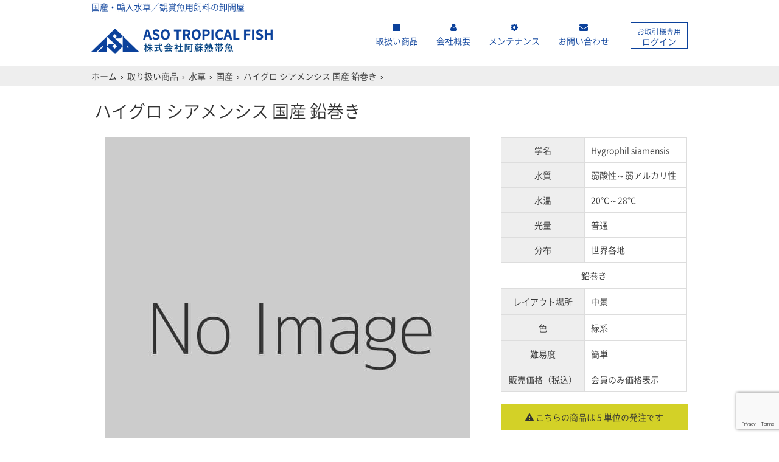

--- FILE ---
content_type: text/html; charset=UTF-8
request_url: https://aso.vc/2023/03/28/%E3%83%8F%E3%82%A4%E3%82%B0%E3%83%AD-%E3%82%B7%E3%82%A2%E3%83%A1%E3%83%B3%E3%82%B7%E3%82%B9-%E5%9B%BD%E7%94%A3-%E6%9D%9F/
body_size: 58498
content:
<!DOCTYPE html>
<html>

<head>
  <meta charset="UTF-8">
  <meta http-equiv="X-UA-Compatible" content="IE=edge">
  <meta name="viewport" content="width=device-width,initial-scale=1">
  
  <title>ハイグロ シアメンシス 国産 鉛巻き | 阿蘇熱帯魚</title>

		<!-- All in One SEO 4.9.2 - aioseo.com -->
	<meta name="description" content="ハイグロ シアメンシス 【国産】 【鉛巻き】 比較的大型の水草です。ハイグロの中でも丈夫で生長も早く適度なトリ" />
	<meta name="robots" content="max-image-preview:large" />
	<meta name="author" content="阿蘇熱帯魚"/>
	<link rel="canonical" href="https://aso.vc/2023/03/28/%e3%83%8f%e3%82%a4%e3%82%b0%e3%83%ad-%e3%82%b7%e3%82%a2%e3%83%a1%e3%83%b3%e3%82%b7%e3%82%b9-%e5%9b%bd%e7%94%a3-%e6%9d%9f/" />
	<meta name="generator" content="All in One SEO (AIOSEO) 4.9.2" />
		<meta property="og:locale" content="ja_JP" />
		<meta property="og:site_name" content="阿蘇熱帯魚 | 国産・輸入水草／観賞魚用飼料の株式会社阿蘇熱帯魚" />
		<meta property="og:type" content="article" />
		<meta property="og:title" content="ハイグロ シアメンシス 国産 鉛巻き | 阿蘇熱帯魚" />
		<meta property="og:description" content="ハイグロ シアメンシス 【国産】 【鉛巻き】 比較的大型の水草です。ハイグロの中でも丈夫で生長も早く適度なトリ" />
		<meta property="og:url" content="https://aso.vc/2023/03/28/%e3%83%8f%e3%82%a4%e3%82%b0%e3%83%ad-%e3%82%b7%e3%82%a2%e3%83%a1%e3%83%b3%e3%82%b7%e3%82%b9-%e5%9b%bd%e7%94%a3-%e6%9d%9f/" />
		<meta property="og:image" content="https://aso.vc/images/cropped-head_logo.png" />
		<meta property="og:image:secure_url" content="https://aso.vc/images/cropped-head_logo.png" />
		<meta property="og:image:width" content="892" />
		<meta property="og:image:height" content="126" />
		<meta property="article:published_time" content="2023-03-28T04:31:37+00:00" />
		<meta property="article:modified_time" content="2023-03-28T04:31:37+00:00" />
		<meta name="twitter:card" content="summary_large_image" />
		<meta name="twitter:title" content="ハイグロ シアメンシス 国産 鉛巻き | 阿蘇熱帯魚" />
		<meta name="twitter:description" content="ハイグロ シアメンシス 【国産】 【鉛巻き】 比較的大型の水草です。ハイグロの中でも丈夫で生長も早く適度なトリ" />
		<meta name="twitter:image" content="https://aso.vc/images/cropped-head_logo.png" />
		<script type="application/ld+json" class="aioseo-schema">
			{"@context":"https:\/\/schema.org","@graph":[{"@type":"Article","@id":"https:\/\/aso.vc\/2023\/03\/28\/%e3%83%8f%e3%82%a4%e3%82%b0%e3%83%ad-%e3%82%b7%e3%82%a2%e3%83%a1%e3%83%b3%e3%82%b7%e3%82%b9-%e5%9b%bd%e7%94%a3-%e6%9d%9f\/#article","name":"\u30cf\u30a4\u30b0\u30ed \u30b7\u30a2\u30e1\u30f3\u30b7\u30b9 \u56fd\u7523 \u925b\u5dfb\u304d | \u963f\u8607\u71b1\u5e2f\u9b5a","headline":"\u30cf\u30a4\u30b0\u30ed \u30b7\u30a2\u30e1\u30f3\u30b7\u30b9 \u56fd\u7523 \u925b\u5dfb\u304d","author":{"@id":"https:\/\/aso.vc\/author\/user\/#author"},"publisher":{"@id":"https:\/\/aso.vc\/#organization"},"image":{"@type":"ImageObject","url":"https:\/\/aso.vc\/images\/cropped-head_logo.png","@id":"https:\/\/aso.vc\/#articleImage","width":892,"height":126,"caption":"\u963f\u8607\u71b1\u5e2f\u9b5a\u2502\u56fd\u7523\u30fb\u8f38\u5165\u6c34\u8349\uff0f\u89b3\u8cde\u9b5a\u7528\u98fc\u6599\u306e\u682a\u5f0f\u4f1a\u793e\u963f\u8607\u71b1\u5e2f\u9b5a"},"datePublished":"2023-03-28T13:31:37+09:00","dateModified":"2023-03-28T13:31:37+09:00","inLanguage":"ja","mainEntityOfPage":{"@id":"https:\/\/aso.vc\/2023\/03\/28\/%e3%83%8f%e3%82%a4%e3%82%b0%e3%83%ad-%e3%82%b7%e3%82%a2%e3%83%a1%e3%83%b3%e3%82%b7%e3%82%b9-%e5%9b%bd%e7%94%a3-%e6%9d%9f\/#webpage"},"isPartOf":{"@id":"https:\/\/aso.vc\/2023\/03\/28\/%e3%83%8f%e3%82%a4%e3%82%b0%e3%83%ad-%e3%82%b7%e3%82%a2%e3%83%a1%e3%83%b3%e3%82%b7%e3%82%b9-%e5%9b%bd%e7%94%a3-%e6%9d%9f\/#webpage"},"articleSection":"\u6c34\u8349, \u53d6\u308a\u6271\u3044\u5546\u54c1, \u56fd\u7523"},{"@type":"BreadcrumbList","@id":"https:\/\/aso.vc\/2023\/03\/28\/%e3%83%8f%e3%82%a4%e3%82%b0%e3%83%ad-%e3%82%b7%e3%82%a2%e3%83%a1%e3%83%b3%e3%82%b7%e3%82%b9-%e5%9b%bd%e7%94%a3-%e6%9d%9f\/#breadcrumblist","itemListElement":[{"@type":"ListItem","@id":"https:\/\/aso.vc#listItem","position":1,"name":"\u30db\u30fc\u30e0","item":"https:\/\/aso.vc","nextItem":{"@type":"ListItem","@id":"https:\/\/aso.vc\/c\/items\/#listItem","name":"\u53d6\u308a\u6271\u3044\u5546\u54c1"}},{"@type":"ListItem","@id":"https:\/\/aso.vc\/c\/items\/#listItem","position":2,"name":"\u53d6\u308a\u6271\u3044\u5546\u54c1","item":"https:\/\/aso.vc\/c\/items\/","nextItem":{"@type":"ListItem","@id":"https:\/\/aso.vc\/c\/items\/%e6%b0%b4%e8%8d%89\/#listItem","name":"\u6c34\u8349"},"previousItem":{"@type":"ListItem","@id":"https:\/\/aso.vc#listItem","name":"\u30db\u30fc\u30e0"}},{"@type":"ListItem","@id":"https:\/\/aso.vc\/c\/items\/%e6%b0%b4%e8%8d%89\/#listItem","position":3,"name":"\u6c34\u8349","item":"https:\/\/aso.vc\/c\/items\/%e6%b0%b4%e8%8d%89\/","nextItem":{"@type":"ListItem","@id":"https:\/\/aso.vc\/c\/items\/%e6%b0%b4%e8%8d%89\/%e5%9b%bd%e7%94%a3\/#listItem","name":"\u56fd\u7523"},"previousItem":{"@type":"ListItem","@id":"https:\/\/aso.vc\/c\/items\/#listItem","name":"\u53d6\u308a\u6271\u3044\u5546\u54c1"}},{"@type":"ListItem","@id":"https:\/\/aso.vc\/c\/items\/%e6%b0%b4%e8%8d%89\/%e5%9b%bd%e7%94%a3\/#listItem","position":4,"name":"\u56fd\u7523","item":"https:\/\/aso.vc\/c\/items\/%e6%b0%b4%e8%8d%89\/%e5%9b%bd%e7%94%a3\/","nextItem":{"@type":"ListItem","@id":"https:\/\/aso.vc\/2023\/03\/28\/%e3%83%8f%e3%82%a4%e3%82%b0%e3%83%ad-%e3%82%b7%e3%82%a2%e3%83%a1%e3%83%b3%e3%82%b7%e3%82%b9-%e5%9b%bd%e7%94%a3-%e6%9d%9f\/#listItem","name":"\u30cf\u30a4\u30b0\u30ed \u30b7\u30a2\u30e1\u30f3\u30b7\u30b9 \u56fd\u7523 \u925b\u5dfb\u304d"},"previousItem":{"@type":"ListItem","@id":"https:\/\/aso.vc\/c\/items\/%e6%b0%b4%e8%8d%89\/#listItem","name":"\u6c34\u8349"}},{"@type":"ListItem","@id":"https:\/\/aso.vc\/2023\/03\/28\/%e3%83%8f%e3%82%a4%e3%82%b0%e3%83%ad-%e3%82%b7%e3%82%a2%e3%83%a1%e3%83%b3%e3%82%b7%e3%82%b9-%e5%9b%bd%e7%94%a3-%e6%9d%9f\/#listItem","position":5,"name":"\u30cf\u30a4\u30b0\u30ed \u30b7\u30a2\u30e1\u30f3\u30b7\u30b9 \u56fd\u7523 \u925b\u5dfb\u304d","previousItem":{"@type":"ListItem","@id":"https:\/\/aso.vc\/c\/items\/%e6%b0%b4%e8%8d%89\/%e5%9b%bd%e7%94%a3\/#listItem","name":"\u56fd\u7523"}}]},{"@type":"Organization","@id":"https:\/\/aso.vc\/#organization","name":"\u963f\u8607\u71b1\u5e2f\u9b5a","description":"\u56fd\u7523\u30fb\u8f38\u5165\u6c34\u8349\uff0f\u89b3\u8cde\u9b5a\u7528\u98fc\u6599\u306e\u682a\u5f0f\u4f1a\u793e\u963f\u8607\u71b1\u5e2f\u9b5a","url":"https:\/\/aso.vc\/","telephone":"+81668410508","logo":{"@type":"ImageObject","url":"https:\/\/aso.vc\/images\/cropped-head_logo.png","@id":"https:\/\/aso.vc\/2023\/03\/28\/%e3%83%8f%e3%82%a4%e3%82%b0%e3%83%ad-%e3%82%b7%e3%82%a2%e3%83%a1%e3%83%b3%e3%82%b7%e3%82%b9-%e5%9b%bd%e7%94%a3-%e6%9d%9f\/#organizationLogo","width":892,"height":126,"caption":"\u963f\u8607\u71b1\u5e2f\u9b5a\u2502\u56fd\u7523\u30fb\u8f38\u5165\u6c34\u8349\uff0f\u89b3\u8cde\u9b5a\u7528\u98fc\u6599\u306e\u682a\u5f0f\u4f1a\u793e\u963f\u8607\u71b1\u5e2f\u9b5a"},"image":{"@id":"https:\/\/aso.vc\/2023\/03\/28\/%e3%83%8f%e3%82%a4%e3%82%b0%e3%83%ad-%e3%82%b7%e3%82%a2%e3%83%a1%e3%83%b3%e3%82%b7%e3%82%b9-%e5%9b%bd%e7%94%a3-%e6%9d%9f\/#organizationLogo"}},{"@type":"Person","@id":"https:\/\/aso.vc\/author\/user\/#author","url":"https:\/\/aso.vc\/author\/user\/","name":"\u963f\u8607\u71b1\u5e2f\u9b5a","image":{"@type":"ImageObject","@id":"https:\/\/aso.vc\/2023\/03\/28\/%e3%83%8f%e3%82%a4%e3%82%b0%e3%83%ad-%e3%82%b7%e3%82%a2%e3%83%a1%e3%83%b3%e3%82%b7%e3%82%b9-%e5%9b%bd%e7%94%a3-%e6%9d%9f\/#authorImage","url":"https:\/\/secure.gravatar.com\/avatar\/63c3152fb37ddab6ae10a999d5c881593017671dc66c18f064c2b87ec42511df?s=96&d=mm&r=g","width":96,"height":96,"caption":"\u963f\u8607\u71b1\u5e2f\u9b5a"}},{"@type":"WebPage","@id":"https:\/\/aso.vc\/2023\/03\/28\/%e3%83%8f%e3%82%a4%e3%82%b0%e3%83%ad-%e3%82%b7%e3%82%a2%e3%83%a1%e3%83%b3%e3%82%b7%e3%82%b9-%e5%9b%bd%e7%94%a3-%e6%9d%9f\/#webpage","url":"https:\/\/aso.vc\/2023\/03\/28\/%e3%83%8f%e3%82%a4%e3%82%b0%e3%83%ad-%e3%82%b7%e3%82%a2%e3%83%a1%e3%83%b3%e3%82%b7%e3%82%b9-%e5%9b%bd%e7%94%a3-%e6%9d%9f\/","name":"\u30cf\u30a4\u30b0\u30ed \u30b7\u30a2\u30e1\u30f3\u30b7\u30b9 \u56fd\u7523 \u925b\u5dfb\u304d | \u963f\u8607\u71b1\u5e2f\u9b5a","description":"\u30cf\u30a4\u30b0\u30ed \u30b7\u30a2\u30e1\u30f3\u30b7\u30b9 \u3010\u56fd\u7523\u3011 \u3010\u925b\u5dfb\u304d\u3011 \u6bd4\u8f03\u7684\u5927\u578b\u306e\u6c34\u8349\u3067\u3059\u3002\u30cf\u30a4\u30b0\u30ed\u306e\u4e2d\u3067\u3082\u4e08\u592b\u3067\u751f\u9577\u3082\u65e9\u304f\u9069\u5ea6\u306a\u30c8\u30ea","inLanguage":"ja","isPartOf":{"@id":"https:\/\/aso.vc\/#website"},"breadcrumb":{"@id":"https:\/\/aso.vc\/2023\/03\/28\/%e3%83%8f%e3%82%a4%e3%82%b0%e3%83%ad-%e3%82%b7%e3%82%a2%e3%83%a1%e3%83%b3%e3%82%b7%e3%82%b9-%e5%9b%bd%e7%94%a3-%e6%9d%9f\/#breadcrumblist"},"author":{"@id":"https:\/\/aso.vc\/author\/user\/#author"},"creator":{"@id":"https:\/\/aso.vc\/author\/user\/#author"},"datePublished":"2023-03-28T13:31:37+09:00","dateModified":"2023-03-28T13:31:37+09:00"},{"@type":"WebSite","@id":"https:\/\/aso.vc\/#website","url":"https:\/\/aso.vc\/","name":"\u963f\u8607\u71b1\u5e2f\u9b5a","description":"\u56fd\u7523\u30fb\u8f38\u5165\u6c34\u8349\uff0f\u89b3\u8cde\u9b5a\u7528\u98fc\u6599\u306e\u682a\u5f0f\u4f1a\u793e\u963f\u8607\u71b1\u5e2f\u9b5a","inLanguage":"ja","publisher":{"@id":"https:\/\/aso.vc\/#organization"}}]}
		</script>
		<!-- All in One SEO -->

<link rel='dns-prefetch' href='//www.googletagmanager.com' />
<link rel="alternate" type="application/rss+xml" title="阿蘇熱帯魚 &raquo; フィード" href="https://aso.vc/feed/" />
<link rel="alternate" type="application/rss+xml" title="阿蘇熱帯魚 &raquo; コメントフィード" href="https://aso.vc/comments/feed/" />
<link rel="alternate" title="oEmbed (JSON)" type="application/json+oembed" href="https://aso.vc/wp-json/oembed/1.0/embed?url=https%3A%2F%2Faso.vc%2F2023%2F03%2F28%2F%25e3%2583%258f%25e3%2582%25a4%25e3%2582%25b0%25e3%2583%25ad-%25e3%2582%25b7%25e3%2582%25a2%25e3%2583%25a1%25e3%2583%25b3%25e3%2582%25b7%25e3%2582%25b9-%25e5%259b%25bd%25e7%2594%25a3-%25e6%259d%259f%2F" />
<link rel="alternate" title="oEmbed (XML)" type="text/xml+oembed" href="https://aso.vc/wp-json/oembed/1.0/embed?url=https%3A%2F%2Faso.vc%2F2023%2F03%2F28%2F%25e3%2583%258f%25e3%2582%25a4%25e3%2582%25b0%25e3%2583%25ad-%25e3%2582%25b7%25e3%2582%25a2%25e3%2583%25a1%25e3%2583%25b3%25e3%2582%25b7%25e3%2582%25b9-%25e5%259b%25bd%25e7%2594%25a3-%25e6%259d%259f%2F&#038;format=xml" />
<style id='wp-img-auto-sizes-contain-inline-css' type='text/css'>
img:is([sizes=auto i],[sizes^="auto," i]){contain-intrinsic-size:3000px 1500px}
/*# sourceURL=wp-img-auto-sizes-contain-inline-css */
</style>
<style id='wp-emoji-styles-inline-css' type='text/css'>

	img.wp-smiley, img.emoji {
		display: inline !important;
		border: none !important;
		box-shadow: none !important;
		height: 1em !important;
		width: 1em !important;
		margin: 0 0.07em !important;
		vertical-align: -0.1em !important;
		background: none !important;
		padding: 0 !important;
	}
/*# sourceURL=wp-emoji-styles-inline-css */
</style>
<link rel='stylesheet' id='wp-block-library-css' href='https://aso.vc/wp-includes/css/dist/block-library/style.min.css?ver=6e0728ebb67d668afa587a54f804e703' type='text/css' media='all' />
<style id='global-styles-inline-css' type='text/css'>
:root{--wp--preset--aspect-ratio--square: 1;--wp--preset--aspect-ratio--4-3: 4/3;--wp--preset--aspect-ratio--3-4: 3/4;--wp--preset--aspect-ratio--3-2: 3/2;--wp--preset--aspect-ratio--2-3: 2/3;--wp--preset--aspect-ratio--16-9: 16/9;--wp--preset--aspect-ratio--9-16: 9/16;--wp--preset--color--black: #000000;--wp--preset--color--cyan-bluish-gray: #abb8c3;--wp--preset--color--white: #ffffff;--wp--preset--color--pale-pink: #f78da7;--wp--preset--color--vivid-red: #cf2e2e;--wp--preset--color--luminous-vivid-orange: #ff6900;--wp--preset--color--luminous-vivid-amber: #fcb900;--wp--preset--color--light-green-cyan: #7bdcb5;--wp--preset--color--vivid-green-cyan: #00d084;--wp--preset--color--pale-cyan-blue: #8ed1fc;--wp--preset--color--vivid-cyan-blue: #0693e3;--wp--preset--color--vivid-purple: #9b51e0;--wp--preset--gradient--vivid-cyan-blue-to-vivid-purple: linear-gradient(135deg,rgb(6,147,227) 0%,rgb(155,81,224) 100%);--wp--preset--gradient--light-green-cyan-to-vivid-green-cyan: linear-gradient(135deg,rgb(122,220,180) 0%,rgb(0,208,130) 100%);--wp--preset--gradient--luminous-vivid-amber-to-luminous-vivid-orange: linear-gradient(135deg,rgb(252,185,0) 0%,rgb(255,105,0) 100%);--wp--preset--gradient--luminous-vivid-orange-to-vivid-red: linear-gradient(135deg,rgb(255,105,0) 0%,rgb(207,46,46) 100%);--wp--preset--gradient--very-light-gray-to-cyan-bluish-gray: linear-gradient(135deg,rgb(238,238,238) 0%,rgb(169,184,195) 100%);--wp--preset--gradient--cool-to-warm-spectrum: linear-gradient(135deg,rgb(74,234,220) 0%,rgb(151,120,209) 20%,rgb(207,42,186) 40%,rgb(238,44,130) 60%,rgb(251,105,98) 80%,rgb(254,248,76) 100%);--wp--preset--gradient--blush-light-purple: linear-gradient(135deg,rgb(255,206,236) 0%,rgb(152,150,240) 100%);--wp--preset--gradient--blush-bordeaux: linear-gradient(135deg,rgb(254,205,165) 0%,rgb(254,45,45) 50%,rgb(107,0,62) 100%);--wp--preset--gradient--luminous-dusk: linear-gradient(135deg,rgb(255,203,112) 0%,rgb(199,81,192) 50%,rgb(65,88,208) 100%);--wp--preset--gradient--pale-ocean: linear-gradient(135deg,rgb(255,245,203) 0%,rgb(182,227,212) 50%,rgb(51,167,181) 100%);--wp--preset--gradient--electric-grass: linear-gradient(135deg,rgb(202,248,128) 0%,rgb(113,206,126) 100%);--wp--preset--gradient--midnight: linear-gradient(135deg,rgb(2,3,129) 0%,rgb(40,116,252) 100%);--wp--preset--font-size--small: 13px;--wp--preset--font-size--medium: 20px;--wp--preset--font-size--large: 36px;--wp--preset--font-size--x-large: 42px;--wp--preset--spacing--20: 0.44rem;--wp--preset--spacing--30: 0.67rem;--wp--preset--spacing--40: 1rem;--wp--preset--spacing--50: 1.5rem;--wp--preset--spacing--60: 2.25rem;--wp--preset--spacing--70: 3.38rem;--wp--preset--spacing--80: 5.06rem;--wp--preset--shadow--natural: 6px 6px 9px rgba(0, 0, 0, 0.2);--wp--preset--shadow--deep: 12px 12px 50px rgba(0, 0, 0, 0.4);--wp--preset--shadow--sharp: 6px 6px 0px rgba(0, 0, 0, 0.2);--wp--preset--shadow--outlined: 6px 6px 0px -3px rgb(255, 255, 255), 6px 6px rgb(0, 0, 0);--wp--preset--shadow--crisp: 6px 6px 0px rgb(0, 0, 0);}:where(.is-layout-flex){gap: 0.5em;}:where(.is-layout-grid){gap: 0.5em;}body .is-layout-flex{display: flex;}.is-layout-flex{flex-wrap: wrap;align-items: center;}.is-layout-flex > :is(*, div){margin: 0;}body .is-layout-grid{display: grid;}.is-layout-grid > :is(*, div){margin: 0;}:where(.wp-block-columns.is-layout-flex){gap: 2em;}:where(.wp-block-columns.is-layout-grid){gap: 2em;}:where(.wp-block-post-template.is-layout-flex){gap: 1.25em;}:where(.wp-block-post-template.is-layout-grid){gap: 1.25em;}.has-black-color{color: var(--wp--preset--color--black) !important;}.has-cyan-bluish-gray-color{color: var(--wp--preset--color--cyan-bluish-gray) !important;}.has-white-color{color: var(--wp--preset--color--white) !important;}.has-pale-pink-color{color: var(--wp--preset--color--pale-pink) !important;}.has-vivid-red-color{color: var(--wp--preset--color--vivid-red) !important;}.has-luminous-vivid-orange-color{color: var(--wp--preset--color--luminous-vivid-orange) !important;}.has-luminous-vivid-amber-color{color: var(--wp--preset--color--luminous-vivid-amber) !important;}.has-light-green-cyan-color{color: var(--wp--preset--color--light-green-cyan) !important;}.has-vivid-green-cyan-color{color: var(--wp--preset--color--vivid-green-cyan) !important;}.has-pale-cyan-blue-color{color: var(--wp--preset--color--pale-cyan-blue) !important;}.has-vivid-cyan-blue-color{color: var(--wp--preset--color--vivid-cyan-blue) !important;}.has-vivid-purple-color{color: var(--wp--preset--color--vivid-purple) !important;}.has-black-background-color{background-color: var(--wp--preset--color--black) !important;}.has-cyan-bluish-gray-background-color{background-color: var(--wp--preset--color--cyan-bluish-gray) !important;}.has-white-background-color{background-color: var(--wp--preset--color--white) !important;}.has-pale-pink-background-color{background-color: var(--wp--preset--color--pale-pink) !important;}.has-vivid-red-background-color{background-color: var(--wp--preset--color--vivid-red) !important;}.has-luminous-vivid-orange-background-color{background-color: var(--wp--preset--color--luminous-vivid-orange) !important;}.has-luminous-vivid-amber-background-color{background-color: var(--wp--preset--color--luminous-vivid-amber) !important;}.has-light-green-cyan-background-color{background-color: var(--wp--preset--color--light-green-cyan) !important;}.has-vivid-green-cyan-background-color{background-color: var(--wp--preset--color--vivid-green-cyan) !important;}.has-pale-cyan-blue-background-color{background-color: var(--wp--preset--color--pale-cyan-blue) !important;}.has-vivid-cyan-blue-background-color{background-color: var(--wp--preset--color--vivid-cyan-blue) !important;}.has-vivid-purple-background-color{background-color: var(--wp--preset--color--vivid-purple) !important;}.has-black-border-color{border-color: var(--wp--preset--color--black) !important;}.has-cyan-bluish-gray-border-color{border-color: var(--wp--preset--color--cyan-bluish-gray) !important;}.has-white-border-color{border-color: var(--wp--preset--color--white) !important;}.has-pale-pink-border-color{border-color: var(--wp--preset--color--pale-pink) !important;}.has-vivid-red-border-color{border-color: var(--wp--preset--color--vivid-red) !important;}.has-luminous-vivid-orange-border-color{border-color: var(--wp--preset--color--luminous-vivid-orange) !important;}.has-luminous-vivid-amber-border-color{border-color: var(--wp--preset--color--luminous-vivid-amber) !important;}.has-light-green-cyan-border-color{border-color: var(--wp--preset--color--light-green-cyan) !important;}.has-vivid-green-cyan-border-color{border-color: var(--wp--preset--color--vivid-green-cyan) !important;}.has-pale-cyan-blue-border-color{border-color: var(--wp--preset--color--pale-cyan-blue) !important;}.has-vivid-cyan-blue-border-color{border-color: var(--wp--preset--color--vivid-cyan-blue) !important;}.has-vivid-purple-border-color{border-color: var(--wp--preset--color--vivid-purple) !important;}.has-vivid-cyan-blue-to-vivid-purple-gradient-background{background: var(--wp--preset--gradient--vivid-cyan-blue-to-vivid-purple) !important;}.has-light-green-cyan-to-vivid-green-cyan-gradient-background{background: var(--wp--preset--gradient--light-green-cyan-to-vivid-green-cyan) !important;}.has-luminous-vivid-amber-to-luminous-vivid-orange-gradient-background{background: var(--wp--preset--gradient--luminous-vivid-amber-to-luminous-vivid-orange) !important;}.has-luminous-vivid-orange-to-vivid-red-gradient-background{background: var(--wp--preset--gradient--luminous-vivid-orange-to-vivid-red) !important;}.has-very-light-gray-to-cyan-bluish-gray-gradient-background{background: var(--wp--preset--gradient--very-light-gray-to-cyan-bluish-gray) !important;}.has-cool-to-warm-spectrum-gradient-background{background: var(--wp--preset--gradient--cool-to-warm-spectrum) !important;}.has-blush-light-purple-gradient-background{background: var(--wp--preset--gradient--blush-light-purple) !important;}.has-blush-bordeaux-gradient-background{background: var(--wp--preset--gradient--blush-bordeaux) !important;}.has-luminous-dusk-gradient-background{background: var(--wp--preset--gradient--luminous-dusk) !important;}.has-pale-ocean-gradient-background{background: var(--wp--preset--gradient--pale-ocean) !important;}.has-electric-grass-gradient-background{background: var(--wp--preset--gradient--electric-grass) !important;}.has-midnight-gradient-background{background: var(--wp--preset--gradient--midnight) !important;}.has-small-font-size{font-size: var(--wp--preset--font-size--small) !important;}.has-medium-font-size{font-size: var(--wp--preset--font-size--medium) !important;}.has-large-font-size{font-size: var(--wp--preset--font-size--large) !important;}.has-x-large-font-size{font-size: var(--wp--preset--font-size--x-large) !important;}
/*# sourceURL=global-styles-inline-css */
</style>

<style id='classic-theme-styles-inline-css' type='text/css'>
/*! This file is auto-generated */
.wp-block-button__link{color:#fff;background-color:#32373c;border-radius:9999px;box-shadow:none;text-decoration:none;padding:calc(.667em + 2px) calc(1.333em + 2px);font-size:1.125em}.wp-block-file__button{background:#32373c;color:#fff;text-decoration:none}
/*# sourceURL=/wp-includes/css/classic-themes.min.css */
</style>
<link rel='stylesheet' id='wpsbc-style-css' href='https://aso.vc/wp-content/plugins/wp-simple-booking-calendar/assets/css/style-front-end.min.css?ver=2.0.15' type='text/css' media='all' />
<link rel='stylesheet' id='dashicons-css' href='https://aso.vc/wp-includes/css/dashicons.min.css?ver=6e0728ebb67d668afa587a54f804e703' type='text/css' media='all' />
<script type="text/javascript" src="https://aso.vc/wp-includes/js/jquery/jquery.min.js?ver=3.7.1" id="jquery-core-js"></script>
<script type="text/javascript" src="https://aso.vc/wp-includes/js/jquery/jquery-migrate.min.js?ver=3.4.1" id="jquery-migrate-js"></script>

<!-- Google アナリティクス スニペット (Site Kit が追加) -->
<script type="text/javascript" src="https://www.googletagmanager.com/gtag/js?id=UA-246312376-2" id="google_gtagjs-js" async></script>
<script type="text/javascript" id="google_gtagjs-js-after">
/* <![CDATA[ */
window.dataLayer = window.dataLayer || [];function gtag(){dataLayer.push(arguments);}
gtag('set', 'linker', {"domains":["aso.vc"]} );
gtag("js", new Date());
gtag("set", "developer_id.dZTNiMT", true);
gtag("config", "UA-246312376-2", {"anonymize_ip":true});
gtag("config", "G-KKRRP9W6J0");
//# sourceURL=google_gtagjs-js-after
/* ]]> */
</script>

<!-- (ここまで) Google アナリティクス スニペット (Site Kit が追加) -->
<link rel="https://api.w.org/" href="https://aso.vc/wp-json/" /><link rel="alternate" title="JSON" type="application/json" href="https://aso.vc/wp-json/wp/v2/posts/11119" /><link rel="EditURI" type="application/rsd+xml" title="RSD" href="https://aso.vc/xmlrpc.php?rsd" />
<meta name="generator" content="Site Kit by Google 1.102.0" /><script>
  (function(i,s,o,g,r,a,m){i['GoogleAnalyticsObject']=r;i[r]=i[r]||function(){
  (i[r].q=i[r].q||[]).push(arguments)},i[r].l=1*new Date();a=s.createElement(o),
  m=s.getElementsByTagName(o)[0];a.async=1;a.src=g;m.parentNode.insertBefore(a,m)
  })(window,document,'script','//www.google-analytics.com/analytics.js','ga');

  ga('create', 'UA-10251147-1', 'aso.vc');
  ga('send', 'pageview');

</script>
  <!-- Bootstrap Core CSS -->
  <link href="https://aso.vc/wp-content/themes/aso_tropical_fish/css/drawer.css" rel="stylesheet" type="text/css" media="only screen and (min-width: 0px) and (max-width: 769px)">
  <link href="https://aso.vc/wp-content/themes/aso_tropical_fish/css/bootstrap.min.css" rel="stylesheet">

  <!-- Custom CSS -->
  <link href="https://aso.vc/wp-content/themes/aso_tropical_fish/css/basic.css" rel="stylesheet">
  <link href="https://aso.vc/wp-content/themes/aso_tropical_fish/css/flexslider.css" rel="stylesheet">
  <link href="https://aso.vc/wp-content/themes/aso_tropical_fish/css/style.css?20230301" rel="stylesheet">
  <link href="https://aso.vc/wp-content/themes/aso_tropical_fish/css/shop.css" rel="stylesheet">

  <link rel="stylesheet" type="text/css" href="//cdn.jsdelivr.net/npm/slick-carousel@1.8.1/slick/slick.css" />
  <link rel="stylesheet" type="text/css" href="//cdn.jsdelivr.net/npm/slick-carousel@1.8.1/slick/slick-theme.css" />

  <!-- Custom CSS -->
  <link href="https://aso.vc/wp-content/themes/aso_tropical_fish/css/validationEngine.jquery.css" rel="stylesheet">

  <!-- Custom Fonts -->
  <link href="https://aso.vc/wp-content/themes/aso_tropical_fish/font-awesome/css/font-awesome.min.css" rel="stylesheet" type="text/css">
  <link href="https://fonts.googleapis.com/icon?family=Material+Icons" rel="stylesheet">
  <!-- jQuery -->
  <script src="https://aso.vc/wp-content/themes/aso_tropical_fish/js/jquery.js"></script>

  <!-- HTML5 Shim and Respond.js IE8 support of HTML5 elements and media queries -->
  <!--[if lt IE 9]>
        <script src="https://oss.maxcdn.com/libs/html5shiv/3.7.0/html5shiv.js"></script>
        <script src="https://oss.maxcdn.com/libs/respond.js/1.4.2/respond.min.js"></script>
<![endif]-->

</head>

<body data-rsssl=1 class="drawer drawer-left drawer-responsive">
  <div class="sp-menu visible-xs navbar-fixed-bottom">
    <span class="drawer-toggle drawer-hamburger sp_info_cat btn"><i class="fa fa-cog"></i>&nbsp;カテゴリー</span>
    <a href="https://aso.vc//cart" class="sp_info_cart"><i class="fa fa-shopping-cart"></i></a>
          <a data-toggle="modal" href="#login" class="sp_info_status btn"><i class="glyphicon glyphicon-log-in"></i>&nbsp;ログイン</a>
      </div>
  <!-- / .sp-menu visible-xs navbar-fixed-bottom -->
  <div class="visible-xs drawer-main drawer-navbar-default">
    <nav class="container drawer-nav" role="navigation">
      <div class="drawer-brand mgt40 mgb20">
        <h3 class="text-center">CATEGORY<br><small><i class="fa fa-cog"></i>&nbsp;カテゴリー</small></h3>
        <!--img src="https://aso.vc/wp-content/themes/aso_tropical_fish/img/title_category.jpg" class="img-responsive-half center-block"-->
      </div>
      <ul class="drawer-menu mgb20">
            <li class="drawer-menu-item dropdown drawer-dropdown">
        <a href="#" data-toggle="dropdown" role="button" aria-expanded="false">水草 <span class="caret"></span></a>
                <ul class="drawer-submenu dropdown-menu" role="menu">
                    <li class="drawer-submenu-item">
            <a href="https://aso.vc/c/items/%e6%b0%b4%e8%8d%89/%e4%bb%8a%e9%80%b1%e3%81%ae%e3%81%8a%e3%81%99%e3%81%99%e3%82%81/">今週のおすすめ</a>
          </li>
                    <li class="drawer-submenu-item">
            <a href="https://aso.vc/c/items/%e6%b0%b4%e8%8d%89/%e5%9b%bd%e7%94%a3/">国産</a>
          </li>
                    <li class="drawer-submenu-item">
            <a href="https://aso.vc/c/items/%e6%b0%b4%e8%8d%89/%e8%bc%b8%e5%85%a5/">輸入</a>
          </li>
                    <li class="drawer-submenu-item">
            <a href="https://aso.vc/c/items/%e6%b0%b4%e8%8d%89/%e5%ae%9a%e7%95%aa%e7%a8%ae/">定番種</a>
          </li>
                    <li class="drawer-submenu-item">
            <a href="https://aso.vc/c/items/%e6%b0%b4%e8%8d%89/%e7%b5%84%e7%b9%94%e5%9f%b9%e9%a4%8a%e3%82%ab%e3%83%83%e3%83%97/">組織培養カップ</a>
          </li>
                    <li class="drawer-submenu-item">
            <a href="https://aso.vc/c/items/%e6%b0%b4%e8%8d%89/%e6%b5%ae%e3%81%8d%e8%8d%89/">浮き草</a>
          </li>
                    <li class="drawer-submenu-item">
            <a href="https://aso.vc/c/items/%e6%b0%b4%e8%8d%89/%e3%82%b7%e3%83%80%e7%b3%bb/">シダ系</a>
          </li>
                    <li class="drawer-submenu-item">
            <a href="https://aso.vc/c/items/%e6%b0%b4%e8%8d%89/%e7%9f%b3%e3%83%bb%e6%b5%81%e6%9c%a8%e4%bb%98%e3%81%8d%e6%b0%b4%e8%8d%89/">石・流木付き水草</a>
          </li>
                    <li class="drawer-submenu-item">
            <a href="https://aso.vc/c/items/%e6%b0%b4%e8%8d%89/%e3%83%9e%e3%83%aa%e3%83%a2/">マリモ</a>
          </li>
                    <li class="drawer-submenu-item">
            <a href="https://aso.vc/c/items/%e6%b0%b4%e8%8d%89/%e3%82%a2%e3%83%8c%e3%83%93%e3%82%a2%e3%82%b9/">アヌビアス</a>
          </li>
                    <li class="drawer-submenu-item">
            <a href="https://aso.vc/c/items/%e6%b0%b4%e8%8d%89/%e3%82%ab%e3%83%83%e3%83%97%e5%85%a5%e3%82%8a%e6%b0%b4%e8%8d%89/">カップ入り水草</a>
          </li>
                    <li class="drawer-submenu-item">
            <a href="https://aso.vc/c/items/%e6%b0%b4%e8%8d%89/%e7%bd%ae%e3%81%8f%e3%81%a0%e3%81%91%e7%b0%a1%e5%8d%98%e6%b0%b4%e8%8d%89/">置くだけ簡単水草</a>
          </li>
                    <li class="drawer-submenu-item">
            <a href="https://aso.vc/c/items/%e6%b0%b4%e8%8d%89/%e3%83%93%e3%83%bc%e3%82%ba%e3%82%ac%e3%83%bc%e3%83%87%e3%83%b3/">ビーズガーデン</a>
          </li>
                    <li class="drawer-submenu-item">
            <a href="https://aso.vc/c/items/%e6%b0%b4%e8%8d%89/%e3%81%9d%e3%81%ae%e4%bb%96-%e6%b0%b4%e8%8d%89%e9%a1%9e/">その他の水草</a>
          </li>
                  </ul>
              </li>
            <li class="drawer-menu-item dropdown drawer-dropdown">
        <a href="#" data-toggle="dropdown" role="button" aria-expanded="false">飼料 <span class="caret"></span></a>
                <ul class="drawer-submenu dropdown-menu" role="menu">
                    <li class="drawer-submenu-item">
            <a href="https://aso.vc/c/items/%e9%a3%bc%e6%96%99/%e5%86%b7%e5%87%8d%e9%a3%bc%e6%96%99/">冷凍飼料</a>
          </li>
                    <li class="drawer-submenu-item">
            <a href="https://aso.vc/c/items/%e9%a3%bc%e6%96%99/%e3%82%a8%e3%83%93%e7%94%a8%e9%a3%bc%e6%96%99/">エビ用飼料</a>
          </li>
                    <li class="drawer-submenu-item">
            <a href="https://aso.vc/c/items/%e9%a3%bc%e6%96%99/%e3%81%8a%e3%81%a8%e3%81%b2%e3%82%81/">おとひめ</a>
          </li>
                    <li class="drawer-submenu-item">
            <a href="https://aso.vc/c/items/%e9%a3%bc%e6%96%99/%e9%a3%bc%e6%96%99-%e9%a3%bc%e6%96%99/">飼料類</a>
          </li>
                    <li class="drawer-submenu-item">
            <a href="https://aso.vc/c/items/%e9%a3%bc%e6%96%99/%e3%82%b6%e3%83%aa%e3%82%ac%e3%83%8b%e7%94%a8%e9%a3%bc%e6%96%99/">ザリガニ用飼料</a>
          </li>
                    <li class="drawer-submenu-item">
            <a href="https://aso.vc/c/items/%e9%a3%bc%e6%96%99/%e6%b4%bb%e9%a4%8c/">活餌</a>
          </li>
                    <li class="drawer-submenu-item">
            <a href="https://aso.vc/c/items/%e9%a3%bc%e6%96%99/%e9%a3%bc%e6%96%99-%e3%81%9d%e3%81%ae%e4%bb%96/">その他の飼料</a>
          </li>
                  </ul>
              </li>
            <li class="drawer-menu-item dropdown drawer-dropdown">
        <a href="#" data-toggle="dropdown" role="button" aria-expanded="false">生体 <span class="caret"></span></a>
                <ul class="drawer-submenu dropdown-menu" role="menu">
                    <li class="drawer-submenu-item">
            <a href="https://aso.vc/c/items/%e7%94%9f%e4%bd%93/nettai/">熱帯魚</a>
          </li>
                    <li class="drawer-submenu-item">
            <a href="https://aso.vc/c/items/%e7%94%9f%e4%bd%93/tansui/">淡水魚</a>
          </li>
                    <li class="drawer-submenu-item">
            <a href="https://aso.vc/c/items/%e7%94%9f%e4%bd%93/%e4%b8%a1%e7%94%9f%e9%a1%9e/">両生類</a>
          </li>
                    <li class="drawer-submenu-item">
            <a href="https://aso.vc/c/items/%e7%94%9f%e4%bd%93/%e3%82%a8%e3%83%93-%e7%94%9f%e4%bd%93/">エビ</a>
          </li>
                  </ul>
              </li>
            <li class="drawer-menu-item dropdown drawer-dropdown">
        <a href="#" data-toggle="dropdown" role="button" aria-expanded="false">用品 <span class="caret"></span></a>
                <ul class="drawer-submenu dropdown-menu" role="menu">
                    <li class="drawer-submenu-item">
            <a href="https://aso.vc/c/items/%e7%94%a8%e5%93%81/%e9%9b%91%e8%b2%a8/">雑貨</a>
          </li>
                    <li class="drawer-submenu-item">
            <a href="https://aso.vc/c/items/%e7%94%a8%e5%93%81/%e6%b5%81%e6%9c%a8/">流木</a>
          </li>
                    <li class="drawer-submenu-item">
            <a href="https://aso.vc/c/items/%e7%94%a8%e5%93%81/%e7%9f%b3%e3%83%bb%e5%b2%a9/">石・岩</a>
          </li>
                    <li class="drawer-submenu-item">
            <a href="https://aso.vc/c/items/%e7%94%a8%e5%93%81/%e3%83%a1%e3%83%b3%e3%83%86%e3%83%8a%e3%83%b3%e3%82%b9/">メンテナンス</a>
          </li>
                    <li class="drawer-submenu-item">
            <a href="https://aso.vc/c/items/%e7%94%a8%e5%93%81/%e3%82%bd%e3%82%a4%e3%83%ab%e3%83%bb%e7%a0%82/">ソイル・砂</a>
          </li>
                    <li class="drawer-submenu-item">
            <a href="https://aso.vc/c/items/%e7%94%a8%e5%93%81/%e6%b0%b4%e8%b3%aa%e8%aa%bf%e6%95%b4/">水質調整</a>
          </li>
                    <li class="drawer-submenu-item">
            <a href="https://aso.vc/c/items/%e7%94%a8%e5%93%81/%e8%82%a5%e6%96%99/">肥料</a>
          </li>
                    <li class="drawer-submenu-item">
            <a href="https://aso.vc/c/items/%e7%94%a8%e5%93%81/%e3%82%ab%e3%83%83%e3%83%97%e3%83%bb%e8%a2%8b/">カップ・袋</a>
          </li>
                    <li class="drawer-submenu-item">
            <a href="https://aso.vc/c/items/%e7%94%a8%e5%93%81/%e3%81%9d%e3%81%ae%e4%bb%96-%e7%94%a8%e5%93%81/">その他の用品</a>
          </li>
                  </ul>
              </li>
            <li class="drawer-menu-item dropdown drawer-dropdown">
        <a href="#" data-toggle="dropdown" role="button" aria-expanded="false">苔類 <span class="caret"></span></a>
                <ul class="drawer-submenu dropdown-menu" role="menu">
                    <li class="drawer-submenu-item">
            <a href="https://aso.vc/c/items/koke/%e3%82%b3%e3%82%b1/">コケ</a>
          </li>
                  </ul>
              </li>
            <li class="drawer-menu-item dropdown drawer-dropdown">
        <a href="#" data-toggle="dropdown" role="button" aria-expanded="false">鳥類 <span class="caret"></span></a>
                <ul class="drawer-submenu dropdown-menu" role="menu">
                    <li class="drawer-submenu-item">
            <a href="https://aso.vc/c/items/tori/toriichiran/">鳥一覧</a>
          </li>
                    <li class="drawer-submenu-item">
            <a href="https://aso.vc/c/items/tori/toy/">フォレイジングトイ</a>
          </li>
                  </ul>
              </li>
            <li class="drawer-menu-item dropdown drawer-dropdown">
        <a href="#" data-toggle="dropdown" role="button" aria-expanded="false">爬虫類 <span class="caret"></span></a>
                <ul class="drawer-submenu dropdown-menu" role="menu">
                    <li class="drawer-submenu-item">
            <a href="https://aso.vc/c/items/hachurui/hachuruiichiran/">爬虫類一覧</a>
          </li>
                    <li class="drawer-submenu-item">
            <a href="https://aso.vc/c/items/hachurui/%e3%83%ac%e3%83%91%e3%82%b7%e3%83%bc%e3%83%95%e3%83%bc%e3%83%89/">レパシーフード</a>
          </li>
                  </ul>
              </li>
            <li class="drawer-menu-item dropdown drawer-dropdown">
        <a href="#" data-toggle="dropdown" role="button" aria-expanded="false">活餌 <span class="caret"></span></a>
                <ul class="drawer-submenu dropdown-menu" role="menu">
                    <li class="drawer-submenu-item">
            <a href="https://aso.vc/c/items/esa/korogi/">コオロギ</a>
          </li>
                    <li class="drawer-submenu-item">
            <a href="https://aso.vc/c/items/esa/wamu/">ワーム</a>
          </li>
                    <li class="drawer-submenu-item">
            <a href="https://aso.vc/c/items/esa/esasonota/">その他</a>
          </li>
                  </ul>
              </li>
            <li class="drawer-menu-item dropdown drawer-dropdown">
        <a href="#" data-toggle="dropdown" role="button" aria-expanded="false">その他の商品 <span class="caret"></span></a>
                <ul class="drawer-submenu dropdown-menu" role="menu">
                    <li class="drawer-submenu-item">
            <a href="https://aso.vc/c/items/%e3%81%9d%e3%81%ae%e4%bb%96/%e8%a6%b3%e8%91%89%e6%a4%8d%e7%89%a9/">観葉植物</a>
          </li>
                    <li class="drawer-submenu-item">
            <a href="https://aso.vc/c/items/%e3%81%9d%e3%81%ae%e4%bb%96/%e6%a0%bd%e5%9f%b9%e3%82%bb%e3%83%83%e3%83%88/">栽培セット</a>
          </li>
                    <li class="drawer-submenu-item">
            <a href="https://aso.vc/c/items/%e3%81%9d%e3%81%ae%e4%bb%96/%e3%83%86%e3%83%a9%e3%83%aa%e3%82%a6%e3%83%a0/">テラリウム</a>
          </li>
                  </ul>
              </li>
            </ul>
      <div class="drawer-footer">
        <a href="#search" data-toggle="modal"><i class="fa fa-search"></i>&nbsp;キーワードで検索する</a>
      </div>
    </nav>
  </div>
  <!-- /.drawer-main -->
  

<div id="search" class="modal fade">
  <div class="modal-dialog">
    <div class="modal-content">
      <div class="panel-default">
        <div class="panel-heading">
          <div class="panel-title text-center">
            <p>絞込み検索をする</p>
          </div>
        </div>
        <div class="panel-body">
          <form action="https://aso.vc/" method="get">
  <div class="input-group mgb20">
    <input type="text" class="form-control search input-md" placeholder="キーワードを入力してください。" name="s">
    <span class="input-group-btn">
      <button class="btn btn-black btn-md" type="submit">検索</button>
    </span>
  </div>
</form>
<hr>        </div>
      </div>
    </div>
  </div>
</div>

  <div class="drawer-overlay">
    <!-- Navigation -->

    <header id="top" class="container">
      <div class="row">
        <div class="col-sm-12">
                      <p class="pull-left blue fs14">国産・輸入水草／観賞魚用飼料の卸問屋</p>
                  </div>
      </div>
      <!-- / .row -->
      <div class="row">
        <div class="col-sm-12">
          <nav class="navbar navbar-white">
            <div class="navbar-header">
              <button type="button" class="navbar-toggle collapsed" data-toggle="collapse" data-target="#navbar" aria-expanded="false" aria-controls="navbar"> <span class="sr-only">Toggle navigation</span> <span class="icon-bar top-bar"></span> <span class="icon-bar middle-bar"></span> <span class="icon-bar bottom-bar"></span> </button>
              <a href="https://aso.vc/" class="custom-logo-link" rel="home"><img width="892" height="126" src="https://aso.vc/images/cropped-head_logo.png" class="custom-logo" alt="阿蘇熱帯魚│国産・輸入水草／観賞魚用飼料の株式会社阿蘇熱帯魚" decoding="async" fetchpriority="high" srcset="https://aso.vc/images/cropped-head_logo.png 892w, https://aso.vc/images/cropped-head_logo-183x26.png 183w, https://aso.vc/images/cropped-head_logo-768x108.png 768w, https://aso.vc/images/cropped-head_logo-60x8.png 60w, https://aso.vc/images/cropped-head_logo-643x91.png 643w, https://aso.vc/images/cropped-head_logo-252x36.png 252w" sizes="(max-width: 892px) 100vw, 892px" /></a>              <!-- <a class="navbar-brand logo" href="https://aso.vc/">
          <img src="https://aso.vc/wp-content/themes/aso_tropical_fish/img/head_logo.png"  alt="阿蘇熱帯魚│国産・輸入水草／観賞魚用飼料の株式会社阿蘇熱帯魚" class="img-responsive" />
        </a> -->
            </div>
            <div id="navbar" class="collapse navbar-collapse navbar-right">
              <ul class="g_navi">
                <li> <a href="https://aso.vc/c/items"><i class="fa fa-archive"></i>取扱い商品</a> </li>
                <li> <a href="https://aso.vc/company_jp"><i class="fa fa-user"></i>会社概要</a> </li>
                <li> <a href="https://aso.vc/maintenance"><i class="fa fa-cog"></i>メンテナンス</a> </li>
                <li> <a href="https://aso.vc/contact"><i class="fa fa-envelope"></i>お問い合わせ</a> </li>
                                  <li class="navi_shop_l hidden-xs"> <a data-toggle="modal" href="#login"><span class="fs12 center-block">お取引様専用</span>ログイン</a> </li>
                              </ul>
            </div>
          </nav>
        </div>
      </div>
      <!-- /.container -->
    </header>

    <!-- Header -->

    <div class="breacrumb">
    <div class="container">
      <a href="https://aso.vc">ホーム</a>&nbsp; &rsaquo; &nbsp;<a href="https://aso.vc/c/items/">取り扱い商品</a>&nbsp; &rsaquo; &nbsp;<a href="https://aso.vc/c/items/%e6%b0%b4%e8%8d%89/">水草</a>&nbsp; &rsaquo; &nbsp;<a href="https://aso.vc/c/items/%e6%b0%b4%e8%8d%89/%e5%9b%bd%e7%94%a3/">国産</a>&nbsp; &rsaquo; &nbsp;<a href="https://aso.vc/2023/03/28/%e3%83%8f%e3%82%a4%e3%82%b0%e3%83%ad-%e3%82%b7%e3%82%a2%e3%83%a1%e3%83%b3%e3%82%b7%e3%82%b9-%e5%9b%bd%e7%94%a3-%e6%9d%9f/">ハイグロ シアメンシス 国産 鉛巻き</a>&nbsp; &rsaquo; &nbsp;
    </div>
  </div>

<!-- Page Content -->
<div class="container">
  <div class="row">
    <div class="main col-sm-12">
      <h1 class="single_item_title">
        ハイグロ シアメンシス 国産 鉛巻き      </h1>
      <div class="row single_item">
        <div class="col-sm-8">
          <div class="flexslider">
            <ul class="slides">
              <li><img src="https://aso.vc/wp-content/themes/aso_tropical_fish/img/no_image.jpg" alt="" ></li>            </ul>
          </div>
          <!-- / .flexslider -->

        </div>
        <!-- / .col-sm-7 -->
        <div class="col-sm-4">
          <div class="cart_zone spmgt40">
            <table class="item_detail_table table">
              <tr>
                <th>学名</th>
                <td>Hygrophil siamensis</td>
              </tr>
              <tr>
                <th>水質</th>
                <td>弱酸性～弱アルカリ性</td>
              </tr>
              <tr>
                <th>水温</th>
                <td>20℃～28℃</td>
              </tr>
              <tr>
                <th>光量</th>
                <td>普通</td>
              </tr>
              <tr>
                <th>分布</th>
                <td>世界各地</td>
              </tr>
                              <tr>
                  <td class="text-center" colspan="2"><a href="https://aso.vc/?s=&item_option=鉛巻き">鉛巻き</a></td>
                </tr>
                                            <tr>
                  <th>レイアウト場所</th>
                  <td><a href="https://aso.vc/?s=&item_layout=中景">中景</a></td>
                </tr>
                                            <tr>
                  <th>色</th>
                  <td><a href="https://aso.vc/?s=&item_color=緑系">緑系</a></td>
                </tr>
                                            <tr>
                  <th>難易度</th>
                  <td><a href="https://aso.vc/?s=&item_strong=簡単">簡単</a></td>
                </tr>
                            <tr>
                <th>販売価格（税込）</th>
                                  <td class="fs14">
                    会員のみ価格表示
                  </td>
              </tr>
            </table>
                                      <p class="mgt20 mgb20 bg_yerrow text-center pd10"><i class="fa fa-exclamation-triangle" aria-hidden="true"></i> こちらの商品は
                5
                            単位の発注です</p>
                                              </div>
          <!-- / .cart_zone -->
        </div>
        <!-- / .col-sm-4 -->
      </div>
      <!-- / .row -->
      <div class="row mgt20">
                  <div class="col-sm-12">
            <div class="item_detail">
              <h3>商品説明&nbsp;<small>Item dtails</small></h3>
              <p><span style="text-decoration: underline;"><strong>ハイグロ シアメンシス 【国産】 【鉛巻き】</strong></span></p>
<p>比較的大型の水草です。ハイグロの中でも丈夫で生長も早く適度なトリミングを行えば密生して増やす事も出来ます。</p>
<p>&nbsp;</p>
<p>&nbsp;</p>
<p>&nbsp;</p>
<p>★国産水草は全て無農薬で栽培しています。但し農薬を使っていない為、貝等付着している恐れがあります。</p>
            </div>
          </div>
              </div>
    </div>
    <!-- / .main col-sm-9 -->
      </div>
  <!-- / .row -->
</div>
<!-- /.container -->
<!-- Footer -->

<div id="login" class="modal fade">
  <div class="modal-dialog">
    <div class="modal-content">
      <div class="panel-default">
        <div class="panel-heading">
          <div class="panel-title text-center">
            <p>ログインする</p>
          </div>
        </div>
        <div class="panel-body">
          <form name="form" id="form_login" class="form-horizontal" action="https://aso.vc/wp-login.php?redirect_to=/2023/03/28/%E3%83%8F%E3%82%A4%E3%82%B0%E3%83%AD-%E3%82%B7%E3%82%A2%E3%83%A1%E3%83%B3%E3%82%B7%E3%82%B9-%E5%9B%BD%E7%94%A3-%E6%9D%9F/" method="POST">
            <div class="input-group mgt10"> <span class="input-group-addon"><i class="glyphicon glyphicon-user"></i></span>
              <input id="login_username" type="text" class="form-control validate[required] text-input" name="log" placeholder="User">
            </div>
            <div class="input-group mgt20"> <span class="input-group-addon"><i class="glyphicon glyphicon-lock"></i></span>
              <input id="login_password" type="password" class="form-control validate[required] text-input" name="pwd" placeholder="Password">
            </div>
            <div class="form-group mgt20">
              <!-- Button -->
              <div class="col-sm-12 controls">
                <button type="button" class="btn btn-default pull-left" data-dismiss="modal" aria-hidden="true">閉じる</button>
                <button type="submit" class="btn btn-primary pull-right"><i class="glyphicon glyphicon-log-in"></i>&nbsp;ログイン</button>
              </div>
            </div>
          </form>
        </div>
      </div>
    </div>
    <!--modal-content-->
  </div>
  <!--modal-dialog-->
</div>
<!--modal-->

<footer>
  <div class="container footer_icon">
    <div class="row">
      <div class="col-sm-12 text-center"> <a href="#top" class="scroll"><img src="https://aso.vc/wp-content/themes/aso_tropical_fish/img/footer_to_top.jpg"></a> </div>
    </div>
  </div>
  <div class="bg_footer">
    <div class="container">
      <div class="row">
        <div class="col-sm-12">
          <h4>株式会社阿蘇熱帯魚</h4>
          <p><span class="br">〒560-0032</span>&nbsp;<span class="br"> 大阪府豊中市蛍池東町1-3-58</span></p>
          <h4 class="mgt20"><span class="br">TEL 06-6841-0508</span>　<span class="br">FAX 06-6841-0169</span></h4>
        </div>
      </div>
    </div>
    <div class="container mgt20">
      <div class="row">
        <div class="col-sm-6">
          <p class="fs12">阿蘇熱帯魚は約500品種の水草をはじめ、<br class="br-sp">
            観賞魚にとって快適な「住・食」環境をバックアップする各種多様な商品を<br class="br-sp">
            取扱う卸業者です。</p>
        </div>
        <div class="col-sm-6">
          <ul class="footer_menu">
            <li><a href="https://aso.vc/company_jp">会社概要</a></li>
            <li><a href="https://aso.vc/privacy">プライバシーポリシー</a></li>
            <li><a href="https://aso.vc/contact">お問い合わせ</a></li>
          </ul>
          <p class="mgt10 fs10 text-right">Copyright&nbsp;&copy;&nbsp;2025&nbsp;<a href="https://aso.vc/">ASO TROPICAL FISH Co.,Ltd.</a></p>
        </div>
      </div>
    </div>
  </div>
</footer>
<div class="loadingWrap"> <img src="https://aso.vc/wp-content/themes/aso_tropical_fish/img/loading.gif">
  <p class="loadingOrder">注文処理中です。<br>暫くお待ち下さい。</p>
</div>

<!-- Bootstrap Core JavaScript -->
<script type="text/javascript" src="https://aso.vc/wp-content/themes/aso_tropical_fish/js/bootstrap.min.js"></script>
<!-- <script type="text/javascript" src="https://aso.vc/wp-content/themes/aso_tropical_fish/js/jquery.backstretch.min.js"></script> -->
<script type="text/javascript" src="https://aso.vc/wp-content/themes/aso_tropical_fish/js/jquery.imgFitter.js"></script>
<script type="text/javascript" src="https://aso.vc/wp-content/themes/aso_tropical_fish/js/jq-butterscroll-0.0.1.js"></script>
<script type="text/javascript" src="https://aso.vc/wp-content/themes/aso_tropical_fish/js/jquery.drawer.js"></script>
<script type="text/javascript" src="https://aso.vc/wp-content/themes/aso_tropical_fish/js/jquery.heightLine.js"></script>
<script type="text/javascript" src="https://aso.vc/wp-content/themes/aso_tropical_fish/js/infiniteslide.js"></script>

<script type="text/javascript" src="https://cdnjs.cloudflare.com/ajax/libs/iScroll/5.1.1/iscroll-min.js"></script>
<script type="text/javascript" src="https://aso.vc/wp-content/themes/aso_tropical_fish/js/jquery.flexslider.js"></script>
<script type="text/javascript" src="https://aso.vc/wp-content/themes/aso_tropical_fish/js/jquery.validationEngine.js"></script>
<script type="text/javascript" src="https://aso.vc/wp-content/themes/aso_tropical_fish/js/jquery.validationEngine-ja.js"></script>
<script type="text/javascript" src="//cdn.jsdelivr.net/npm/slick-carousel@1.8.1/slick/slick.min.js"></script>

  <script type="text/javascript" src="https://aso.vc/wp-content/themes/aso_tropical_fish/js/ajax-post.js"></script>

<script>
  (function($) {
    // 640px以下のデバイスのみ
    var wid = $(window).width();
    var brpoint = 640;
    if (wid <= brpoint) {
      $(".insert-target").insertBefore(".catch p:first");
      $(".category").insertBefore(".drawer-overlay");
      $(".drawer").drawer();
    }
    // パネルjQuery
    $(".panel").on("show.bs.collapse hide.bs.collapse", function(e) {
      if (e.type == 'show') {
        $(this).addClass('active');
      } else {
        $(this).removeClass('active');
      }
    });
    $(".children a").next().hide();
    $(".children a").on("click", function() {
      // alert(this);
      $(this).next().slideToggle();
      $(this).toggleClass("active");
    });

    // スルスルスクロール
    $('a.scroll').butterScroll({
      scroll: 500,
      toplink: true
    });
    //　トップページスライダー
    // $(".top_main_img").backstretch([
    //   "https://aso.vc/wp-content/themes/aso_tropical_fish/img/top_img_01.jpg",
    //   "https://aso.vc/wp-content/themes/aso_tropical_fish/img/top_img_02.jpg",
    //   "https://aso.vc/wp-content/themes/aso_tropical_fish/img/top_img_03.jpg",
    //   "https://aso.vc/wp-content/themes/aso_tropical_fish/img/top_img_04.jpg"
    // ], {
    //   duration: 4000,
    //   fade: 750
    // });
    //　メンテナンスページスライダー
    $('.infiniteslide1').infiniteslide({
      'height': 240,
      'pauseonhover': false
    });
    //高さをそろえる
    $('.thumbnail').heightLine();
    $(".equal").heightLine();
    //　商品詳細ページスライダー
    $('.flexslider').flexslider({
      animation: "slide",
      controlNav: true,
      directionNav: true,
    });
    //　ローディング画面
    $(".loadingWrap").fadeOut();
    $('#orderConfilm').click(function() {
      $(".loadingWrap").fadeIn()
      $(".loadingOrder").fadeIn()
    });
    //　ログイン画面バリデーション
    jQuery("#form_login").validationEngine();

    $('.mv_slider').slick({
      'fade' : true,
      'autoplay' : true,
      'speed' : 3000,
    });

  })(jQuery);
  $('input[name="search_price"]').on("click", function() {
    var price_val = $(this).val();
    // console.log(price_val);
  });
</script>
<script type="speculationrules">
{"prefetch":[{"source":"document","where":{"and":[{"href_matches":"/*"},{"not":{"href_matches":["/wp-*.php","/wp-admin/*","/images/*","/wp-content/*","/wp-content/plugins/*","/wp-content/themes/aso_tropical_fish/*","/*\\?(.+)"]}},{"not":{"selector_matches":"a[rel~=\"nofollow\"]"}},{"not":{"selector_matches":".no-prefetch, .no-prefetch a"}}]},"eagerness":"conservative"}]}
</script>
<script type="module"  src="https://aso.vc/wp-content/plugins/all-in-one-seo-pack/dist/Lite/assets/table-of-contents.95d0dfce.js?ver=4.9.2" id="aioseo/js/src/vue/standalone/blocks/table-of-contents/frontend.js-js"></script>
<script type="text/javascript" src="https://aso.vc/wp-includes/js/jquery/ui/core.min.js?ver=1.13.3" id="jquery-ui-core-js"></script>
<script type="text/javascript" src="https://aso.vc/wp-includes/js/jquery/ui/datepicker.min.js?ver=1.13.3" id="jquery-ui-datepicker-js"></script>
<script type="text/javascript" id="jquery-ui-datepicker-js-after">
/* <![CDATA[ */
jQuery(function(jQuery){jQuery.datepicker.setDefaults({"closeText":"\u9589\u3058\u308b","currentText":"\u4eca\u65e5","monthNames":["1\u6708","2\u6708","3\u6708","4\u6708","5\u6708","6\u6708","7\u6708","8\u6708","9\u6708","10\u6708","11\u6708","12\u6708"],"monthNamesShort":["1\u6708","2\u6708","3\u6708","4\u6708","5\u6708","6\u6708","7\u6708","8\u6708","9\u6708","10\u6708","11\u6708","12\u6708"],"nextText":"\u6b21","prevText":"\u524d","dayNames":["\u65e5\u66dc\u65e5","\u6708\u66dc\u65e5","\u706b\u66dc\u65e5","\u6c34\u66dc\u65e5","\u6728\u66dc\u65e5","\u91d1\u66dc\u65e5","\u571f\u66dc\u65e5"],"dayNamesShort":["\u65e5","\u6708","\u706b","\u6c34","\u6728","\u91d1","\u571f"],"dayNamesMin":["\u65e5","\u6708","\u706b","\u6c34","\u6728","\u91d1","\u571f"],"dateFormat":"yy\u5e74mm\u6708d\u65e5","firstDay":0,"isRTL":false});});
//# sourceURL=jquery-ui-datepicker-js-after
/* ]]> */
</script>
<script type="text/javascript" id="wpsbc-script-js-extra">
/* <![CDATA[ */
var wpsbc = {"ajax_url":"https://aso.vc/wp-admin/admin-ajax.php"};
//# sourceURL=wpsbc-script-js-extra
/* ]]> */
</script>
<script type="text/javascript" src="https://aso.vc/wp-content/plugins/wp-simple-booking-calendar/assets/js/script-front-end.min.js?ver=2.0.15" id="wpsbc-script-js"></script>
<script type="text/javascript" src="https://www.google.com/recaptcha/api.js?render=6LftaIAmAAAAAM9rHDCeOXOcI-iGxibHEaiZqGfC&amp;ver=3.0" id="google-recaptcha-js"></script>
<script type="text/javascript" src="https://aso.vc/wp-includes/js/dist/vendor/wp-polyfill.min.js?ver=3.15.0" id="wp-polyfill-js"></script>
<script type="text/javascript" id="wpcf7-recaptcha-js-extra">
/* <![CDATA[ */
var wpcf7_recaptcha = {"sitekey":"6LftaIAmAAAAAM9rHDCeOXOcI-iGxibHEaiZqGfC","actions":{"homepage":"homepage","contactform":"contactform"}};
//# sourceURL=wpcf7-recaptcha-js-extra
/* ]]> */
</script>
<script type="text/javascript" src="https://aso.vc/wp-content/plugins/contact-form-7/modules/recaptcha/index.js?ver=5.7.7" id="wpcf7-recaptcha-js"></script>
<script id="wp-emoji-settings" type="application/json">
{"baseUrl":"https://s.w.org/images/core/emoji/17.0.2/72x72/","ext":".png","svgUrl":"https://s.w.org/images/core/emoji/17.0.2/svg/","svgExt":".svg","source":{"concatemoji":"https://aso.vc/wp-includes/js/wp-emoji-release.min.js?ver=6e0728ebb67d668afa587a54f804e703"}}
</script>
<script type="module">
/* <![CDATA[ */
/*! This file is auto-generated */
const a=JSON.parse(document.getElementById("wp-emoji-settings").textContent),o=(window._wpemojiSettings=a,"wpEmojiSettingsSupports"),s=["flag","emoji"];function i(e){try{var t={supportTests:e,timestamp:(new Date).valueOf()};sessionStorage.setItem(o,JSON.stringify(t))}catch(e){}}function c(e,t,n){e.clearRect(0,0,e.canvas.width,e.canvas.height),e.fillText(t,0,0);t=new Uint32Array(e.getImageData(0,0,e.canvas.width,e.canvas.height).data);e.clearRect(0,0,e.canvas.width,e.canvas.height),e.fillText(n,0,0);const a=new Uint32Array(e.getImageData(0,0,e.canvas.width,e.canvas.height).data);return t.every((e,t)=>e===a[t])}function p(e,t){e.clearRect(0,0,e.canvas.width,e.canvas.height),e.fillText(t,0,0);var n=e.getImageData(16,16,1,1);for(let e=0;e<n.data.length;e++)if(0!==n.data[e])return!1;return!0}function u(e,t,n,a){switch(t){case"flag":return n(e,"\ud83c\udff3\ufe0f\u200d\u26a7\ufe0f","\ud83c\udff3\ufe0f\u200b\u26a7\ufe0f")?!1:!n(e,"\ud83c\udde8\ud83c\uddf6","\ud83c\udde8\u200b\ud83c\uddf6")&&!n(e,"\ud83c\udff4\udb40\udc67\udb40\udc62\udb40\udc65\udb40\udc6e\udb40\udc67\udb40\udc7f","\ud83c\udff4\u200b\udb40\udc67\u200b\udb40\udc62\u200b\udb40\udc65\u200b\udb40\udc6e\u200b\udb40\udc67\u200b\udb40\udc7f");case"emoji":return!a(e,"\ud83e\u1fac8")}return!1}function f(e,t,n,a){let r;const o=(r="undefined"!=typeof WorkerGlobalScope&&self instanceof WorkerGlobalScope?new OffscreenCanvas(300,150):document.createElement("canvas")).getContext("2d",{willReadFrequently:!0}),s=(o.textBaseline="top",o.font="600 32px Arial",{});return e.forEach(e=>{s[e]=t(o,e,n,a)}),s}function r(e){var t=document.createElement("script");t.src=e,t.defer=!0,document.head.appendChild(t)}a.supports={everything:!0,everythingExceptFlag:!0},new Promise(t=>{let n=function(){try{var e=JSON.parse(sessionStorage.getItem(o));if("object"==typeof e&&"number"==typeof e.timestamp&&(new Date).valueOf()<e.timestamp+604800&&"object"==typeof e.supportTests)return e.supportTests}catch(e){}return null}();if(!n){if("undefined"!=typeof Worker&&"undefined"!=typeof OffscreenCanvas&&"undefined"!=typeof URL&&URL.createObjectURL&&"undefined"!=typeof Blob)try{var e="postMessage("+f.toString()+"("+[JSON.stringify(s),u.toString(),c.toString(),p.toString()].join(",")+"));",a=new Blob([e],{type:"text/javascript"});const r=new Worker(URL.createObjectURL(a),{name:"wpTestEmojiSupports"});return void(r.onmessage=e=>{i(n=e.data),r.terminate(),t(n)})}catch(e){}i(n=f(s,u,c,p))}t(n)}).then(e=>{for(const n in e)a.supports[n]=e[n],a.supports.everything=a.supports.everything&&a.supports[n],"flag"!==n&&(a.supports.everythingExceptFlag=a.supports.everythingExceptFlag&&a.supports[n]);var t;a.supports.everythingExceptFlag=a.supports.everythingExceptFlag&&!a.supports.flag,a.supports.everything||((t=a.source||{}).concatemoji?r(t.concatemoji):t.wpemoji&&t.twemoji&&(r(t.twemoji),r(t.wpemoji)))});
//# sourceURL=https://aso.vc/wp-includes/js/wp-emoji-loader.min.js
/* ]]> */
</script>
</div>
<!-- / .drawer-overlay -->

</body>

</html>

--- FILE ---
content_type: text/html; charset=utf-8
request_url: https://www.google.com/recaptcha/api2/anchor?ar=1&k=6LftaIAmAAAAAM9rHDCeOXOcI-iGxibHEaiZqGfC&co=aHR0cHM6Ly9hc28udmM6NDQz&hl=en&v=7gg7H51Q-naNfhmCP3_R47ho&size=invisible&anchor-ms=20000&execute-ms=15000&cb=br8ar35gxn9u
body_size: 48164
content:
<!DOCTYPE HTML><html dir="ltr" lang="en"><head><meta http-equiv="Content-Type" content="text/html; charset=UTF-8">
<meta http-equiv="X-UA-Compatible" content="IE=edge">
<title>reCAPTCHA</title>
<style type="text/css">
/* cyrillic-ext */
@font-face {
  font-family: 'Roboto';
  font-style: normal;
  font-weight: 400;
  font-stretch: 100%;
  src: url(//fonts.gstatic.com/s/roboto/v48/KFO7CnqEu92Fr1ME7kSn66aGLdTylUAMa3GUBHMdazTgWw.woff2) format('woff2');
  unicode-range: U+0460-052F, U+1C80-1C8A, U+20B4, U+2DE0-2DFF, U+A640-A69F, U+FE2E-FE2F;
}
/* cyrillic */
@font-face {
  font-family: 'Roboto';
  font-style: normal;
  font-weight: 400;
  font-stretch: 100%;
  src: url(//fonts.gstatic.com/s/roboto/v48/KFO7CnqEu92Fr1ME7kSn66aGLdTylUAMa3iUBHMdazTgWw.woff2) format('woff2');
  unicode-range: U+0301, U+0400-045F, U+0490-0491, U+04B0-04B1, U+2116;
}
/* greek-ext */
@font-face {
  font-family: 'Roboto';
  font-style: normal;
  font-weight: 400;
  font-stretch: 100%;
  src: url(//fonts.gstatic.com/s/roboto/v48/KFO7CnqEu92Fr1ME7kSn66aGLdTylUAMa3CUBHMdazTgWw.woff2) format('woff2');
  unicode-range: U+1F00-1FFF;
}
/* greek */
@font-face {
  font-family: 'Roboto';
  font-style: normal;
  font-weight: 400;
  font-stretch: 100%;
  src: url(//fonts.gstatic.com/s/roboto/v48/KFO7CnqEu92Fr1ME7kSn66aGLdTylUAMa3-UBHMdazTgWw.woff2) format('woff2');
  unicode-range: U+0370-0377, U+037A-037F, U+0384-038A, U+038C, U+038E-03A1, U+03A3-03FF;
}
/* math */
@font-face {
  font-family: 'Roboto';
  font-style: normal;
  font-weight: 400;
  font-stretch: 100%;
  src: url(//fonts.gstatic.com/s/roboto/v48/KFO7CnqEu92Fr1ME7kSn66aGLdTylUAMawCUBHMdazTgWw.woff2) format('woff2');
  unicode-range: U+0302-0303, U+0305, U+0307-0308, U+0310, U+0312, U+0315, U+031A, U+0326-0327, U+032C, U+032F-0330, U+0332-0333, U+0338, U+033A, U+0346, U+034D, U+0391-03A1, U+03A3-03A9, U+03B1-03C9, U+03D1, U+03D5-03D6, U+03F0-03F1, U+03F4-03F5, U+2016-2017, U+2034-2038, U+203C, U+2040, U+2043, U+2047, U+2050, U+2057, U+205F, U+2070-2071, U+2074-208E, U+2090-209C, U+20D0-20DC, U+20E1, U+20E5-20EF, U+2100-2112, U+2114-2115, U+2117-2121, U+2123-214F, U+2190, U+2192, U+2194-21AE, U+21B0-21E5, U+21F1-21F2, U+21F4-2211, U+2213-2214, U+2216-22FF, U+2308-230B, U+2310, U+2319, U+231C-2321, U+2336-237A, U+237C, U+2395, U+239B-23B7, U+23D0, U+23DC-23E1, U+2474-2475, U+25AF, U+25B3, U+25B7, U+25BD, U+25C1, U+25CA, U+25CC, U+25FB, U+266D-266F, U+27C0-27FF, U+2900-2AFF, U+2B0E-2B11, U+2B30-2B4C, U+2BFE, U+3030, U+FF5B, U+FF5D, U+1D400-1D7FF, U+1EE00-1EEFF;
}
/* symbols */
@font-face {
  font-family: 'Roboto';
  font-style: normal;
  font-weight: 400;
  font-stretch: 100%;
  src: url(//fonts.gstatic.com/s/roboto/v48/KFO7CnqEu92Fr1ME7kSn66aGLdTylUAMaxKUBHMdazTgWw.woff2) format('woff2');
  unicode-range: U+0001-000C, U+000E-001F, U+007F-009F, U+20DD-20E0, U+20E2-20E4, U+2150-218F, U+2190, U+2192, U+2194-2199, U+21AF, U+21E6-21F0, U+21F3, U+2218-2219, U+2299, U+22C4-22C6, U+2300-243F, U+2440-244A, U+2460-24FF, U+25A0-27BF, U+2800-28FF, U+2921-2922, U+2981, U+29BF, U+29EB, U+2B00-2BFF, U+4DC0-4DFF, U+FFF9-FFFB, U+10140-1018E, U+10190-1019C, U+101A0, U+101D0-101FD, U+102E0-102FB, U+10E60-10E7E, U+1D2C0-1D2D3, U+1D2E0-1D37F, U+1F000-1F0FF, U+1F100-1F1AD, U+1F1E6-1F1FF, U+1F30D-1F30F, U+1F315, U+1F31C, U+1F31E, U+1F320-1F32C, U+1F336, U+1F378, U+1F37D, U+1F382, U+1F393-1F39F, U+1F3A7-1F3A8, U+1F3AC-1F3AF, U+1F3C2, U+1F3C4-1F3C6, U+1F3CA-1F3CE, U+1F3D4-1F3E0, U+1F3ED, U+1F3F1-1F3F3, U+1F3F5-1F3F7, U+1F408, U+1F415, U+1F41F, U+1F426, U+1F43F, U+1F441-1F442, U+1F444, U+1F446-1F449, U+1F44C-1F44E, U+1F453, U+1F46A, U+1F47D, U+1F4A3, U+1F4B0, U+1F4B3, U+1F4B9, U+1F4BB, U+1F4BF, U+1F4C8-1F4CB, U+1F4D6, U+1F4DA, U+1F4DF, U+1F4E3-1F4E6, U+1F4EA-1F4ED, U+1F4F7, U+1F4F9-1F4FB, U+1F4FD-1F4FE, U+1F503, U+1F507-1F50B, U+1F50D, U+1F512-1F513, U+1F53E-1F54A, U+1F54F-1F5FA, U+1F610, U+1F650-1F67F, U+1F687, U+1F68D, U+1F691, U+1F694, U+1F698, U+1F6AD, U+1F6B2, U+1F6B9-1F6BA, U+1F6BC, U+1F6C6-1F6CF, U+1F6D3-1F6D7, U+1F6E0-1F6EA, U+1F6F0-1F6F3, U+1F6F7-1F6FC, U+1F700-1F7FF, U+1F800-1F80B, U+1F810-1F847, U+1F850-1F859, U+1F860-1F887, U+1F890-1F8AD, U+1F8B0-1F8BB, U+1F8C0-1F8C1, U+1F900-1F90B, U+1F93B, U+1F946, U+1F984, U+1F996, U+1F9E9, U+1FA00-1FA6F, U+1FA70-1FA7C, U+1FA80-1FA89, U+1FA8F-1FAC6, U+1FACE-1FADC, U+1FADF-1FAE9, U+1FAF0-1FAF8, U+1FB00-1FBFF;
}
/* vietnamese */
@font-face {
  font-family: 'Roboto';
  font-style: normal;
  font-weight: 400;
  font-stretch: 100%;
  src: url(//fonts.gstatic.com/s/roboto/v48/KFO7CnqEu92Fr1ME7kSn66aGLdTylUAMa3OUBHMdazTgWw.woff2) format('woff2');
  unicode-range: U+0102-0103, U+0110-0111, U+0128-0129, U+0168-0169, U+01A0-01A1, U+01AF-01B0, U+0300-0301, U+0303-0304, U+0308-0309, U+0323, U+0329, U+1EA0-1EF9, U+20AB;
}
/* latin-ext */
@font-face {
  font-family: 'Roboto';
  font-style: normal;
  font-weight: 400;
  font-stretch: 100%;
  src: url(//fonts.gstatic.com/s/roboto/v48/KFO7CnqEu92Fr1ME7kSn66aGLdTylUAMa3KUBHMdazTgWw.woff2) format('woff2');
  unicode-range: U+0100-02BA, U+02BD-02C5, U+02C7-02CC, U+02CE-02D7, U+02DD-02FF, U+0304, U+0308, U+0329, U+1D00-1DBF, U+1E00-1E9F, U+1EF2-1EFF, U+2020, U+20A0-20AB, U+20AD-20C0, U+2113, U+2C60-2C7F, U+A720-A7FF;
}
/* latin */
@font-face {
  font-family: 'Roboto';
  font-style: normal;
  font-weight: 400;
  font-stretch: 100%;
  src: url(//fonts.gstatic.com/s/roboto/v48/KFO7CnqEu92Fr1ME7kSn66aGLdTylUAMa3yUBHMdazQ.woff2) format('woff2');
  unicode-range: U+0000-00FF, U+0131, U+0152-0153, U+02BB-02BC, U+02C6, U+02DA, U+02DC, U+0304, U+0308, U+0329, U+2000-206F, U+20AC, U+2122, U+2191, U+2193, U+2212, U+2215, U+FEFF, U+FFFD;
}
/* cyrillic-ext */
@font-face {
  font-family: 'Roboto';
  font-style: normal;
  font-weight: 500;
  font-stretch: 100%;
  src: url(//fonts.gstatic.com/s/roboto/v48/KFO7CnqEu92Fr1ME7kSn66aGLdTylUAMa3GUBHMdazTgWw.woff2) format('woff2');
  unicode-range: U+0460-052F, U+1C80-1C8A, U+20B4, U+2DE0-2DFF, U+A640-A69F, U+FE2E-FE2F;
}
/* cyrillic */
@font-face {
  font-family: 'Roboto';
  font-style: normal;
  font-weight: 500;
  font-stretch: 100%;
  src: url(//fonts.gstatic.com/s/roboto/v48/KFO7CnqEu92Fr1ME7kSn66aGLdTylUAMa3iUBHMdazTgWw.woff2) format('woff2');
  unicode-range: U+0301, U+0400-045F, U+0490-0491, U+04B0-04B1, U+2116;
}
/* greek-ext */
@font-face {
  font-family: 'Roboto';
  font-style: normal;
  font-weight: 500;
  font-stretch: 100%;
  src: url(//fonts.gstatic.com/s/roboto/v48/KFO7CnqEu92Fr1ME7kSn66aGLdTylUAMa3CUBHMdazTgWw.woff2) format('woff2');
  unicode-range: U+1F00-1FFF;
}
/* greek */
@font-face {
  font-family: 'Roboto';
  font-style: normal;
  font-weight: 500;
  font-stretch: 100%;
  src: url(//fonts.gstatic.com/s/roboto/v48/KFO7CnqEu92Fr1ME7kSn66aGLdTylUAMa3-UBHMdazTgWw.woff2) format('woff2');
  unicode-range: U+0370-0377, U+037A-037F, U+0384-038A, U+038C, U+038E-03A1, U+03A3-03FF;
}
/* math */
@font-face {
  font-family: 'Roboto';
  font-style: normal;
  font-weight: 500;
  font-stretch: 100%;
  src: url(//fonts.gstatic.com/s/roboto/v48/KFO7CnqEu92Fr1ME7kSn66aGLdTylUAMawCUBHMdazTgWw.woff2) format('woff2');
  unicode-range: U+0302-0303, U+0305, U+0307-0308, U+0310, U+0312, U+0315, U+031A, U+0326-0327, U+032C, U+032F-0330, U+0332-0333, U+0338, U+033A, U+0346, U+034D, U+0391-03A1, U+03A3-03A9, U+03B1-03C9, U+03D1, U+03D5-03D6, U+03F0-03F1, U+03F4-03F5, U+2016-2017, U+2034-2038, U+203C, U+2040, U+2043, U+2047, U+2050, U+2057, U+205F, U+2070-2071, U+2074-208E, U+2090-209C, U+20D0-20DC, U+20E1, U+20E5-20EF, U+2100-2112, U+2114-2115, U+2117-2121, U+2123-214F, U+2190, U+2192, U+2194-21AE, U+21B0-21E5, U+21F1-21F2, U+21F4-2211, U+2213-2214, U+2216-22FF, U+2308-230B, U+2310, U+2319, U+231C-2321, U+2336-237A, U+237C, U+2395, U+239B-23B7, U+23D0, U+23DC-23E1, U+2474-2475, U+25AF, U+25B3, U+25B7, U+25BD, U+25C1, U+25CA, U+25CC, U+25FB, U+266D-266F, U+27C0-27FF, U+2900-2AFF, U+2B0E-2B11, U+2B30-2B4C, U+2BFE, U+3030, U+FF5B, U+FF5D, U+1D400-1D7FF, U+1EE00-1EEFF;
}
/* symbols */
@font-face {
  font-family: 'Roboto';
  font-style: normal;
  font-weight: 500;
  font-stretch: 100%;
  src: url(//fonts.gstatic.com/s/roboto/v48/KFO7CnqEu92Fr1ME7kSn66aGLdTylUAMaxKUBHMdazTgWw.woff2) format('woff2');
  unicode-range: U+0001-000C, U+000E-001F, U+007F-009F, U+20DD-20E0, U+20E2-20E4, U+2150-218F, U+2190, U+2192, U+2194-2199, U+21AF, U+21E6-21F0, U+21F3, U+2218-2219, U+2299, U+22C4-22C6, U+2300-243F, U+2440-244A, U+2460-24FF, U+25A0-27BF, U+2800-28FF, U+2921-2922, U+2981, U+29BF, U+29EB, U+2B00-2BFF, U+4DC0-4DFF, U+FFF9-FFFB, U+10140-1018E, U+10190-1019C, U+101A0, U+101D0-101FD, U+102E0-102FB, U+10E60-10E7E, U+1D2C0-1D2D3, U+1D2E0-1D37F, U+1F000-1F0FF, U+1F100-1F1AD, U+1F1E6-1F1FF, U+1F30D-1F30F, U+1F315, U+1F31C, U+1F31E, U+1F320-1F32C, U+1F336, U+1F378, U+1F37D, U+1F382, U+1F393-1F39F, U+1F3A7-1F3A8, U+1F3AC-1F3AF, U+1F3C2, U+1F3C4-1F3C6, U+1F3CA-1F3CE, U+1F3D4-1F3E0, U+1F3ED, U+1F3F1-1F3F3, U+1F3F5-1F3F7, U+1F408, U+1F415, U+1F41F, U+1F426, U+1F43F, U+1F441-1F442, U+1F444, U+1F446-1F449, U+1F44C-1F44E, U+1F453, U+1F46A, U+1F47D, U+1F4A3, U+1F4B0, U+1F4B3, U+1F4B9, U+1F4BB, U+1F4BF, U+1F4C8-1F4CB, U+1F4D6, U+1F4DA, U+1F4DF, U+1F4E3-1F4E6, U+1F4EA-1F4ED, U+1F4F7, U+1F4F9-1F4FB, U+1F4FD-1F4FE, U+1F503, U+1F507-1F50B, U+1F50D, U+1F512-1F513, U+1F53E-1F54A, U+1F54F-1F5FA, U+1F610, U+1F650-1F67F, U+1F687, U+1F68D, U+1F691, U+1F694, U+1F698, U+1F6AD, U+1F6B2, U+1F6B9-1F6BA, U+1F6BC, U+1F6C6-1F6CF, U+1F6D3-1F6D7, U+1F6E0-1F6EA, U+1F6F0-1F6F3, U+1F6F7-1F6FC, U+1F700-1F7FF, U+1F800-1F80B, U+1F810-1F847, U+1F850-1F859, U+1F860-1F887, U+1F890-1F8AD, U+1F8B0-1F8BB, U+1F8C0-1F8C1, U+1F900-1F90B, U+1F93B, U+1F946, U+1F984, U+1F996, U+1F9E9, U+1FA00-1FA6F, U+1FA70-1FA7C, U+1FA80-1FA89, U+1FA8F-1FAC6, U+1FACE-1FADC, U+1FADF-1FAE9, U+1FAF0-1FAF8, U+1FB00-1FBFF;
}
/* vietnamese */
@font-face {
  font-family: 'Roboto';
  font-style: normal;
  font-weight: 500;
  font-stretch: 100%;
  src: url(//fonts.gstatic.com/s/roboto/v48/KFO7CnqEu92Fr1ME7kSn66aGLdTylUAMa3OUBHMdazTgWw.woff2) format('woff2');
  unicode-range: U+0102-0103, U+0110-0111, U+0128-0129, U+0168-0169, U+01A0-01A1, U+01AF-01B0, U+0300-0301, U+0303-0304, U+0308-0309, U+0323, U+0329, U+1EA0-1EF9, U+20AB;
}
/* latin-ext */
@font-face {
  font-family: 'Roboto';
  font-style: normal;
  font-weight: 500;
  font-stretch: 100%;
  src: url(//fonts.gstatic.com/s/roboto/v48/KFO7CnqEu92Fr1ME7kSn66aGLdTylUAMa3KUBHMdazTgWw.woff2) format('woff2');
  unicode-range: U+0100-02BA, U+02BD-02C5, U+02C7-02CC, U+02CE-02D7, U+02DD-02FF, U+0304, U+0308, U+0329, U+1D00-1DBF, U+1E00-1E9F, U+1EF2-1EFF, U+2020, U+20A0-20AB, U+20AD-20C0, U+2113, U+2C60-2C7F, U+A720-A7FF;
}
/* latin */
@font-face {
  font-family: 'Roboto';
  font-style: normal;
  font-weight: 500;
  font-stretch: 100%;
  src: url(//fonts.gstatic.com/s/roboto/v48/KFO7CnqEu92Fr1ME7kSn66aGLdTylUAMa3yUBHMdazQ.woff2) format('woff2');
  unicode-range: U+0000-00FF, U+0131, U+0152-0153, U+02BB-02BC, U+02C6, U+02DA, U+02DC, U+0304, U+0308, U+0329, U+2000-206F, U+20AC, U+2122, U+2191, U+2193, U+2212, U+2215, U+FEFF, U+FFFD;
}
/* cyrillic-ext */
@font-face {
  font-family: 'Roboto';
  font-style: normal;
  font-weight: 900;
  font-stretch: 100%;
  src: url(//fonts.gstatic.com/s/roboto/v48/KFO7CnqEu92Fr1ME7kSn66aGLdTylUAMa3GUBHMdazTgWw.woff2) format('woff2');
  unicode-range: U+0460-052F, U+1C80-1C8A, U+20B4, U+2DE0-2DFF, U+A640-A69F, U+FE2E-FE2F;
}
/* cyrillic */
@font-face {
  font-family: 'Roboto';
  font-style: normal;
  font-weight: 900;
  font-stretch: 100%;
  src: url(//fonts.gstatic.com/s/roboto/v48/KFO7CnqEu92Fr1ME7kSn66aGLdTylUAMa3iUBHMdazTgWw.woff2) format('woff2');
  unicode-range: U+0301, U+0400-045F, U+0490-0491, U+04B0-04B1, U+2116;
}
/* greek-ext */
@font-face {
  font-family: 'Roboto';
  font-style: normal;
  font-weight: 900;
  font-stretch: 100%;
  src: url(//fonts.gstatic.com/s/roboto/v48/KFO7CnqEu92Fr1ME7kSn66aGLdTylUAMa3CUBHMdazTgWw.woff2) format('woff2');
  unicode-range: U+1F00-1FFF;
}
/* greek */
@font-face {
  font-family: 'Roboto';
  font-style: normal;
  font-weight: 900;
  font-stretch: 100%;
  src: url(//fonts.gstatic.com/s/roboto/v48/KFO7CnqEu92Fr1ME7kSn66aGLdTylUAMa3-UBHMdazTgWw.woff2) format('woff2');
  unicode-range: U+0370-0377, U+037A-037F, U+0384-038A, U+038C, U+038E-03A1, U+03A3-03FF;
}
/* math */
@font-face {
  font-family: 'Roboto';
  font-style: normal;
  font-weight: 900;
  font-stretch: 100%;
  src: url(//fonts.gstatic.com/s/roboto/v48/KFO7CnqEu92Fr1ME7kSn66aGLdTylUAMawCUBHMdazTgWw.woff2) format('woff2');
  unicode-range: U+0302-0303, U+0305, U+0307-0308, U+0310, U+0312, U+0315, U+031A, U+0326-0327, U+032C, U+032F-0330, U+0332-0333, U+0338, U+033A, U+0346, U+034D, U+0391-03A1, U+03A3-03A9, U+03B1-03C9, U+03D1, U+03D5-03D6, U+03F0-03F1, U+03F4-03F5, U+2016-2017, U+2034-2038, U+203C, U+2040, U+2043, U+2047, U+2050, U+2057, U+205F, U+2070-2071, U+2074-208E, U+2090-209C, U+20D0-20DC, U+20E1, U+20E5-20EF, U+2100-2112, U+2114-2115, U+2117-2121, U+2123-214F, U+2190, U+2192, U+2194-21AE, U+21B0-21E5, U+21F1-21F2, U+21F4-2211, U+2213-2214, U+2216-22FF, U+2308-230B, U+2310, U+2319, U+231C-2321, U+2336-237A, U+237C, U+2395, U+239B-23B7, U+23D0, U+23DC-23E1, U+2474-2475, U+25AF, U+25B3, U+25B7, U+25BD, U+25C1, U+25CA, U+25CC, U+25FB, U+266D-266F, U+27C0-27FF, U+2900-2AFF, U+2B0E-2B11, U+2B30-2B4C, U+2BFE, U+3030, U+FF5B, U+FF5D, U+1D400-1D7FF, U+1EE00-1EEFF;
}
/* symbols */
@font-face {
  font-family: 'Roboto';
  font-style: normal;
  font-weight: 900;
  font-stretch: 100%;
  src: url(//fonts.gstatic.com/s/roboto/v48/KFO7CnqEu92Fr1ME7kSn66aGLdTylUAMaxKUBHMdazTgWw.woff2) format('woff2');
  unicode-range: U+0001-000C, U+000E-001F, U+007F-009F, U+20DD-20E0, U+20E2-20E4, U+2150-218F, U+2190, U+2192, U+2194-2199, U+21AF, U+21E6-21F0, U+21F3, U+2218-2219, U+2299, U+22C4-22C6, U+2300-243F, U+2440-244A, U+2460-24FF, U+25A0-27BF, U+2800-28FF, U+2921-2922, U+2981, U+29BF, U+29EB, U+2B00-2BFF, U+4DC0-4DFF, U+FFF9-FFFB, U+10140-1018E, U+10190-1019C, U+101A0, U+101D0-101FD, U+102E0-102FB, U+10E60-10E7E, U+1D2C0-1D2D3, U+1D2E0-1D37F, U+1F000-1F0FF, U+1F100-1F1AD, U+1F1E6-1F1FF, U+1F30D-1F30F, U+1F315, U+1F31C, U+1F31E, U+1F320-1F32C, U+1F336, U+1F378, U+1F37D, U+1F382, U+1F393-1F39F, U+1F3A7-1F3A8, U+1F3AC-1F3AF, U+1F3C2, U+1F3C4-1F3C6, U+1F3CA-1F3CE, U+1F3D4-1F3E0, U+1F3ED, U+1F3F1-1F3F3, U+1F3F5-1F3F7, U+1F408, U+1F415, U+1F41F, U+1F426, U+1F43F, U+1F441-1F442, U+1F444, U+1F446-1F449, U+1F44C-1F44E, U+1F453, U+1F46A, U+1F47D, U+1F4A3, U+1F4B0, U+1F4B3, U+1F4B9, U+1F4BB, U+1F4BF, U+1F4C8-1F4CB, U+1F4D6, U+1F4DA, U+1F4DF, U+1F4E3-1F4E6, U+1F4EA-1F4ED, U+1F4F7, U+1F4F9-1F4FB, U+1F4FD-1F4FE, U+1F503, U+1F507-1F50B, U+1F50D, U+1F512-1F513, U+1F53E-1F54A, U+1F54F-1F5FA, U+1F610, U+1F650-1F67F, U+1F687, U+1F68D, U+1F691, U+1F694, U+1F698, U+1F6AD, U+1F6B2, U+1F6B9-1F6BA, U+1F6BC, U+1F6C6-1F6CF, U+1F6D3-1F6D7, U+1F6E0-1F6EA, U+1F6F0-1F6F3, U+1F6F7-1F6FC, U+1F700-1F7FF, U+1F800-1F80B, U+1F810-1F847, U+1F850-1F859, U+1F860-1F887, U+1F890-1F8AD, U+1F8B0-1F8BB, U+1F8C0-1F8C1, U+1F900-1F90B, U+1F93B, U+1F946, U+1F984, U+1F996, U+1F9E9, U+1FA00-1FA6F, U+1FA70-1FA7C, U+1FA80-1FA89, U+1FA8F-1FAC6, U+1FACE-1FADC, U+1FADF-1FAE9, U+1FAF0-1FAF8, U+1FB00-1FBFF;
}
/* vietnamese */
@font-face {
  font-family: 'Roboto';
  font-style: normal;
  font-weight: 900;
  font-stretch: 100%;
  src: url(//fonts.gstatic.com/s/roboto/v48/KFO7CnqEu92Fr1ME7kSn66aGLdTylUAMa3OUBHMdazTgWw.woff2) format('woff2');
  unicode-range: U+0102-0103, U+0110-0111, U+0128-0129, U+0168-0169, U+01A0-01A1, U+01AF-01B0, U+0300-0301, U+0303-0304, U+0308-0309, U+0323, U+0329, U+1EA0-1EF9, U+20AB;
}
/* latin-ext */
@font-face {
  font-family: 'Roboto';
  font-style: normal;
  font-weight: 900;
  font-stretch: 100%;
  src: url(//fonts.gstatic.com/s/roboto/v48/KFO7CnqEu92Fr1ME7kSn66aGLdTylUAMa3KUBHMdazTgWw.woff2) format('woff2');
  unicode-range: U+0100-02BA, U+02BD-02C5, U+02C7-02CC, U+02CE-02D7, U+02DD-02FF, U+0304, U+0308, U+0329, U+1D00-1DBF, U+1E00-1E9F, U+1EF2-1EFF, U+2020, U+20A0-20AB, U+20AD-20C0, U+2113, U+2C60-2C7F, U+A720-A7FF;
}
/* latin */
@font-face {
  font-family: 'Roboto';
  font-style: normal;
  font-weight: 900;
  font-stretch: 100%;
  src: url(//fonts.gstatic.com/s/roboto/v48/KFO7CnqEu92Fr1ME7kSn66aGLdTylUAMa3yUBHMdazQ.woff2) format('woff2');
  unicode-range: U+0000-00FF, U+0131, U+0152-0153, U+02BB-02BC, U+02C6, U+02DA, U+02DC, U+0304, U+0308, U+0329, U+2000-206F, U+20AC, U+2122, U+2191, U+2193, U+2212, U+2215, U+FEFF, U+FFFD;
}

</style>
<link rel="stylesheet" type="text/css" href="https://www.gstatic.com/recaptcha/releases/7gg7H51Q-naNfhmCP3_R47ho/styles__ltr.css">
<script nonce="vBpfhMEea33FSe90niWmSg" type="text/javascript">window['__recaptcha_api'] = 'https://www.google.com/recaptcha/api2/';</script>
<script type="text/javascript" src="https://www.gstatic.com/recaptcha/releases/7gg7H51Q-naNfhmCP3_R47ho/recaptcha__en.js" nonce="vBpfhMEea33FSe90niWmSg">
      
    </script></head>
<body><div id="rc-anchor-alert" class="rc-anchor-alert"></div>
<input type="hidden" id="recaptcha-token" value="[base64]">
<script type="text/javascript" nonce="vBpfhMEea33FSe90niWmSg">
      recaptcha.anchor.Main.init("[\x22ainput\x22,[\x22bgdata\x22,\x22\x22,\[base64]/[base64]/[base64]/[base64]/cjw8ejpyPj4+eil9Y2F0Y2gobCl7dGhyb3cgbDt9fSxIPWZ1bmN0aW9uKHcsdCx6KXtpZih3PT0xOTR8fHc9PTIwOCl0LnZbd10/dC52W3ddLmNvbmNhdCh6KTp0LnZbd109b2Yoeix0KTtlbHNle2lmKHQuYkImJnchPTMxNylyZXR1cm47dz09NjZ8fHc9PTEyMnx8dz09NDcwfHx3PT00NHx8dz09NDE2fHx3PT0zOTd8fHc9PTQyMXx8dz09Njh8fHc9PTcwfHx3PT0xODQ/[base64]/[base64]/[base64]/bmV3IGRbVl0oSlswXSk6cD09Mj9uZXcgZFtWXShKWzBdLEpbMV0pOnA9PTM/bmV3IGRbVl0oSlswXSxKWzFdLEpbMl0pOnA9PTQ/[base64]/[base64]/[base64]/[base64]\x22,\[base64]\\u003d\x22,\x22MnDCnMKbw4Fqwq5pw5HCvsKGKkltJsOYJ8KDDXvDrhfDicK0wowEwpFrwrjCu1QqVWXCscKkwp/DgsKgw6vCpSQsFH4Aw5Unw5HCvV1/KlfCsXfDhcOcw5rDng3CtMO2B17CksK9SyzDicOnw4c6eMOPw77Cr2fDocOxP8KeZMOZwqXDn1fCncKzesONw7zDqDNPw4BlSMOEwpvDoX4/wpIzwrbCnkrDnyIUw47Cq2nDgQ4vAMKwNBjCp2t3MMKtD3seBsKeGMK8YhfCgQjDo8ODSXNIw6lUwo8ZB8Kyw5DCqsKdRkHCpMOLw6Qnw4s1wo5CWwrCpcO0wrAHwrfDmA/CuTPCgMOLI8KoRyN8URVTw7TDsykLw53DvMK1wr7DtzR2A1fCs8OIL8KWwrZ+cXoJa8K6KsODIA1/XFHDrcOnZWNuwpJIwpQ0BcKDw57DtMO/GcOIw4QSRsO1wojCvWrDvzp/[base64]/Zk4HG23DjsKgC8KSwr7CmmbDncKEwoLCvcKnwrjDgTs6LjLCghbCslAsGgR8woYzWMK/B0law7/CpgnDpFnCr8KnCMKLwqwgUcOkwp3CoGjDgioew7jCgcKFZn01woLCskthQ8K0Bn7DkcOnM8ODwoUZwoc7wr4Hw47DlxbCncK1w4kcw47CgcK+w4lKdT3CojjCrcOgw7VVw7nCnXfChcOVwqnCgTxVV8KSwpR3w5Yuw65kU03DpXtScyXCusOlwo/CuGl3wpwcw5oiwoHCoMO3fsKtInPDucO0w6zDn8OMH8KeZznDsTZIbsKpM3plw4PDiFzDgcOzwo5uLQwYw4Q4w5bCisOQwoPDicKxw7gNIMOAw4F6wqPDtMO+McKcwrEPaX7CnxzCgcO3wrzDrxYdwqxna8OKwqXDhMKUS8Ocw4J/w5/[base64]/CvsO9wqsMRR7Dh1bDm3FEw7ZRIMOzwr10D8Ogw4E4bsKfM8OOwp0Aw4hCXCXCusK6dATDqRjClRrDj8KOJsOxwpgvwovDmzhbOj4Fw7Ybwo0mQMOzVWHDljA5VmzDtMKYwqpDZ8KKdMKnwq4qZsOBw5k4P0cbwrHDucKkYljDsMO4wqnDuMKzeXJdw4JwEAFqGA/[base64]/w5PCq0dswoLDsis6IETCphRQw60hw4jCt0xjw6luaAPDj8O+wp/[base64]/DucOJwo/[base64]/CusOkdcK/C01fwqRawpNUJMKJQcOdw7HDncKiw4rDhBgOdsK4ICnCtEpYNQsvwrVIakYzecK5GExBRHhPeWNfbTkADcO5MjJewrHDgkvDr8K1w5s4w6PCvjPDrno1VsOJw5/[base64]/DgMO1w5pgfWFhwpbDmsO2wpXDv8OGw786bsKyw73DjcKAZsO9c8OgCCpSIsOfw7jCgAEIwqTDsl4RwpNFw5DCsjpOdMKeMsKUWMOPXcOVw4EdKMOzB3/Dj8OpacKNw5sXLUjDsMK9wr3DqjjDrmkoWXVpH0AuwpTDg0fDmBXCsMObE2jDoiXDtn/DgjHCh8KKwpchw6o3WXYOwojCiHE9wpnDmMOFwoXChkcEw4DCqmoEYQVJw4ZtGsKjwq/CgTbCh1rChMK+w6EuwoUzQ8OJw5XCpxIzw6JCeQIzwrt/JQQSSGl2wrR0cMK5DcKhLWkQeMKPVDDDtlfCiTfChcOqwrPCh8KZwohYwp0IV8O9dsOyPXN6wrhWw74WNDXDr8OlD31YwpXDn0HCiSnCg23DrwvCvcOlwpt1wrJpw54yajvCpTvDtAnDo8KWbD0cUcKwcTwkCG/Dhnx0PXbCkDpvHsOrw4c9HD4bYm/DocOfOnd5wq7DhyPDtsKdwqsbKGnDr8OYZHjDoyBFdsKCTjE/[base64]/wrjDvcKnbsKQCi8hw7QvS8K2Z8OJVQ8/[base64]/CrMO0w7rCm8KcJMOZwrHCjDI7wp7Do8KOQMKjwp9zwqTDpBYCwobCosO+UcOYPcKawq/CuMKCGsO3w69+w6fDs8K5RxtFwrLCgz5Ew7pyCXJNwqjDvAfClmTDhcKIYiLCosKBbU12ISMvwq8cCx0XXsKjeHl5KnghAjt9IsO7NsO+DMKDbsKNwr4uAMKWIsOtakLDgcOFNB/CmTHDosONLcO9DVxUUcO5cQ7Ck8O3VcO7w5tsTcOgZGPCj30vXsKZwrDDqHbDosKhCQwfBA7Cj21fw4sUdsKYw6bDoBlewpxewpPCiRrDsHjCiELDjsKkw51IfcKDIsK/[base64]/[base64]/[base64]/[base64]/DmgQNw6bDlsKCbcKaM8KDw7vDosKxw7s0IsO3KcOtDG7CqC7DqmgYJnjCpsOIwqkGU11bw4HCriwTIivDgXUmOMK3cHtxw7HCrXLCl3U7w6hdwpNMJRjCi8KFDgpWLAFNwqHDlAEsw4zDs8O8Q3rCg8KMw5zCjlTDlj/DjMKRwrbCqsONw7RJU8Olw4nCpkXConrClX7CtSlEwrJxw6DDoknDjRAaC8KbR8KUwp9Jw5hHDwDCujQ6woQWI8O/[base64]/DuMO5ZsO4YcOPUhfDjUvDnVnDt2nCkcO5DMKsHsKSCGHDumPDvQ7DhMKdwqbDqsK4wqMWfcOdwq1BPlDCs2TCkDTDkXPDo1BuambDjsOKwpLDjsK/[base64]/ChsKLS0zCrCkew4PCiMOmwrcWGsOzwr/CtUpFwq91w5zCmcOYWcKeJi3CrMOmdmLDuHIWwoXCgxUUwrI1w6A6TD/CgHUUw69wwqFowpNxwpQlwqhoChDClgjDhMOew53DsMK8wpslw4tOwqxFwoPCusOdBR8Tw64cwp0VwqjChELDtcOrYMKOLl7ChH1kd8KHck9DSMKPw53DvUPCrlYKwrVRwp/[base64]/DqgjCsQVbw5rCtyPCksKjw5LDowXClsOww5/DjMKqdcKAEzDCs8KVcMKVHUEWRjwtQCfCjz9ww6LDo1/DmkXCpsOeMsOvT2oDFGHDjsORw6giCxbCm8O6wqnDp8KEw6M5LsKbwrtLCcKOasOcVMOWw6TDtMKYAV/CnBNyG3EZwrl4NsOvBSkCWsOgwpnDkMOgwqxZZcOiwp3Ck3YUwpvDhcKmw6zDo8O5w6oow5bDjUTDphDCtcKLwqPCocOmwpfCjcOIwo7CksK/RmELGsKiw5VDw7M7SmnCqXvCscKcwo7DncOJLsOAwrDCpcOZQWYqTjcEecKTa8O4w7jDrWPDmx8swp/[base64]/DisOzwp7CtnPDqMOLw7g8w6XDiWnCjjpzJcKPwoXDkid3B2zCn2QbM8KZDsKmD8KwB3TDmU5Ywq/CksKhSETCizcVRMOIDMKhwo0lEEXDhgVuwpXCoysHwq/Dni9EWMKdYsK/BybCh8KrwoTDuT/ChHttWsKvw5vDh8KsUBPDjsKrfMO6w6JwImzDgnQqw4XDsHAKw4R6wqVFw7/DrcK5wrrCqzgwwpbDkAQJGcOIFAwgbcKmLGNewqwFw4YTKRPDtlfCmMOgw4Ndw6jDnMOPw6l9w65ww4FuwrXCqMKLUsOJMDhvDwzClMOQwrEFw6XDsMKkwq18chNTUWULw5pBcMO5w7duTsKhdTVww5jCs8OAw7XDjlY/[base64]/ChgUTC8KawpLDsMKXwpljwqFBLEIscQrCtgLDtQ3Dg3rCv8KeE8O/wrTDmR/DoEkyw5I3XMK3N0jDq8K0w73CksK/F8KeWEBrwophwp4Kw4ZywpMjdsKELyUVNGB7S8KNJUTDk8KBw5p1woTDrhBIw60EwoYLwpV+bExwZ3JzBMK3WRLCvm3DgMObW3dTwpTDlMO7wpAtwo7DjgsrFAw9w73CnMODSsKnG8Kiw5NKe2TCjwrCq0lywr11PsOWwo7DscKadsKyRH/DqcOPR8OUPcKyGE/CkcOAw4XCuyLDsxE6wo4USMOvwqIvw6/Ck8K2CB7CncOrwqkBKhprw6EgRRRPw5tVMcOYwpHChMO1ZFIzMTnDgsOQw6XDgTPCu8OEasOyGE/CrcO9AUrCkVVuFTAzQ8Kdw6nCjMOzwrzCpmw5J8KieGPCtXRTwoBhw6rDj8KWUVsvMcK3P8KpRDnDimvDg8KnDlBJT3QdwrHDkmTDrnbCvxfDuMO1McKiDMOYwrHCosO4TSJpwozDjMOpPAtXw4/[base64]/Dtm/DucOuKsKrw6JDwpDDlAcYwpV7wqfCpUwEw4bDoEnDlcKPwr7DrsKAPcKnf2N1wqTDhDslM8KjwrgMwq5yw6l5EisAf8K0w5hXEAtEw7pKw4TDiEhuTMOKQQMvDHPChW3DhzxBwrFTw6PDnsOXC8K5ckxHMMOGO8OxwrYfwrhYHR7DqX1/McK/f2DCnG/DuMOowqouX8K9VsKZwqhJwpF0w5HDojVqw68nwqtUbMOlNUAww43CksKbdhjDlMKgw6J3wq9ywq84aUHDtXnDu27Clhh9HT9KE8K7NsKJwrcuJR7Cj8KTw6bDtMOHFnLCkGrCgsK1JMOCOhHCpMK6wocmw6wgw6/DuHIVw7PCtS/Cv8KgwoZjHD9Zw7MpwrDDp8OLYXzDtwPCsMO1QcOcSHd6woXDu3vCrxQbfMOAw4oNXcKlRg99wqE/I8OBXsKfJsOSMW5nwoQOwq/CqMOdwoTDhcK9wotKwqPCssKJecOeT8OxB0PCuF/DomvCvlwDwqTCksOywpQaw6vCvcKcIMOmwpBcw73ClMKsw4/DlsKhwprDhE7DjSLCgHwZLMKMD8KHUSkAw5MOwr9iwqDDl8OsBGPCrEhjFsKXJwDDlAYRB8OHw5nCucOmwpDCicOwDkHDl8K0w48ew4XDjl/[base64]/bkDCtMKgwo7CsMOkecOJWk/[base64]/[base64]/[base64]/Dm8K4wqsTbzssSRXCh8KnZh0LKsOZBlnCs8OPw6PCqF0Aw7vDuXTCrEHCoiVDAsK0wonCiSluwqXCsHZhwqXCvGDDicK2BTsLwqrDuMOVw6PDvEbCmcOZNMOoZjhQGBhOa8Orw7jDrENNHhHDrMOLw4XDjsO7QsKUw7pBbD/CrcOTYDVEwovCssO4w45Ew7gbwpzCmcO3V2wsdsOUAMK0w7jCkMOsccKkw6cbPcK0wqDDnjdYaMKVYsOnHsOjN8KgLQ/DnsOSZFM/EjNzwpxgMCRfFsKwwo1KWxAEw6NJw6XCqSDDjVYSwqdkaBLCi8KLwrd1OsOlwpAJwpLDmlTCp2lmC2HCpMKMC8OiN2LDmXfDiAd1w6rCkW81GsK8woI/SnbDtMKrwqfDqcOjwrPCssOSTsKDCcO6C8OPUsOgwoxKVsKAfR88wpHDu2fCqMKmRMOSw5RmecO8ZMORw7Ncw6gWwq7Cq8KudwXDjQPCiDAowqjCqWnCrcOjQcKfwrdVQsOmBTRJw7YRPsOsIjxcYXdEwq/Ck8KMw7jDgVgUXcK6wo5iPUbDkSAOUMO7b8KawrFlwrpdwrJ/wr3DucKMFcO2VMKawrfDq1jDtGk6wqDChcKZD8OeQ8OAVMO5VMOFCMKdSMO4CykYe8ObPwlJCll1woFVMMOFw7vCksOOwrjDg2HDtDPDiMOtY8KaQXNww40aPSl+EcOVwqBWI8OZw4TDrcOTMVp8AcKuwrfClWBawqnCulbCmgIkw6ZpNSkSw53DsTtFLz/CgHZ9wrDCoDbChiY9w5A0ScOnw4PDmELDhcOLw5tVwpfCgFMUwpZNeMKkI8OSQ8KWBynDjB4DFlE4Q8OCKQAPw5jCr2nDocK9w5/ClcKZdxs3wol7w6BeXUoLw6jDmwfCr8KqNE/CsCnClh/CmMKCBUgnE30rwozCnMKpP8K6wpnCo8OYLMKoTcObSxrCgcO1FXPChsOjMy9Uw7U/biAlwrVbwoUDLMOqwowpw4jCkcO0wrk1FlTCrH1FLF3DtXDDn8KPw5fDvcOMKcOhwrfDsE1Nw4MTSsKsw5VsW3PCocKRdsKBwqwtwq1QRDYbFsO/[base64]/[base64]/CnFg7axw0w6TDo1nDiAlxH35Uw6PCqTBPVThlLMKlRsOXGUHDvsKGR8Khw4Emf2ZAw7DCo8OXA8KFHzgnXsOUw6DCvU/[base64]/[base64]/CpA7DqcOoEsOnwpnCvyXDkzTDhh5bKsObDyLDm8KefMODwoR/wqrCmhHCucKOwrFGw4JAwo7Cjz96ZsKaOk88wpJyw70Yw6PCkDQzS8K/[base64]/CtcKCPsK2wrDDqsKWw6F6wqdqVlx5R3kRAcOTUAzDjcKaVsKFw6F7CQVWwoxTC8OiEsKmZ8Opw6gbwoR/[base64]/w6/CscKNAQkYw4pKw57CqmDDtcO9McOYDMOmwqbDjsKFansNwo0LdHMiAcOXw6bCtw7CisKbwqwiZ8KSCBkawo/Dk3bDnxvCmUnCjMOnwoFHRcOGwqLCnMO0Y8KXwqNhw4bCjXLCvMOEUsK0wrMIw59cEWkVwp7ClMO2d11Hwqdkw4/Ch2VEw7QvLz4ow6h6w5vDgcOvFEM0Zw3DucOaw6FkXcKswrrDmMO6BcOgTMOOBMKTMzTCgsKVwovDkcOveT4uMAzCrHV3w5HClQzCqcO/[base64]/w7/Cm8OIwokPwp0Bwo7DkwxCw57Dh1l4wr/CmMOlN8OCwogFVsOjwq4Bw5psw6rClMOMwpRfIsOYwr7ClcK6w5JpwqTCuMOjw4DCikHCkyJTFhrDgGNXWzUBHMOBecOJw6kTwpsjw5/DlRYCw54UwpTDnwvCjMKUw7zDlcOICcOlw4gNwqhEH2xlW8ORw60Dw4bDjcOawr7DjFTDgMO3NhQ2SMK9BkJBHiALTjnDmjkKwr/CsVIXJMKgMsOVwofCvW7CpWAewqgyHsOtC3FrwqB1QEPDvsK3wpNyw48JJlHDrVhVQsKrw4o/[base64]/DisOSwowCw5lnwoXDmhXCmsKtwoN8wqbCsxrDlMOKOjhBLznDlsK2VC8gwq/CvxPClsOYw7BGGHADw7cTBcKgSsOyw5YUwqkwHsKBw7/CgsONBcKSwpJsPw7DsHZlO8KfYjnCmnIhwrrCqlJUw4hVJ8OKb0bCoHnDmcOBSivDnHp8wpp2ecKYUsOue1QmE13CuXDCh8KQTmXDmkDDimUfCcKHw5UQw6/[base64]/Dhi3DuxgMwp1NP2Z7Uk/[base64]/CrsOUezB/wpBLwoB2DcKNw786w7Vrwo3CjmHDhcK/WMKfwrRXwrplw5zCoyodw7jDhXXCo8Orw5RbbCBXwoDDmXBQwrx9fcOnw6HClVBgw5zDj8KdEMK0Im3CkALCklNmwq5zwowFK8OaY2htwr7CscO2wp/CqcOQwqPDhMONAcKsfMOEwp7ClMKcwp3Dk8KiK8KfwrUJwoRAVsO8w5jCiMOKw6XDn8KCw5rCsy48w43CkiRvJhvCuifCvQ0Rwr3CiMO0Q8OJw6HDi8KQw7ZJXkzCrkfCvsKww7LCjj8Tw68ndMKyw7/CsMKbwpzChMONKMKAH8KmwoTCkcOPw4vCilnCs0Atw4LCqRzCjE1Nw5bCvhJ9wo/Di1xKwqjCq2DCu2jDpMK6P8OeTsKXasKxw4YXwpTDlHvCqcO/[base64]/w7DCkMOeXsOhA8O7MUfCtsOVLRRkw5wGXMKoJsKswozDoj9IEHDDu0wWw59Ewo0fVQoqAcKdecKew5sNw6M3w7dVeMKQwpBJwoBuXMKzIMKdw5ALw7DCvsKqEw9TSinCosKJwr/DtcOpw4rDusKmwrhgAFDDj8OMRcOgw4fCny5NRsKDw4hjI2fCrcOjwrjDmS/DicKvMnTDogbCqDplRcKXNRLDhMOyw4klwpzDkEwaBUQ8O8ORw4A1W8KTwqwuSlvCqcOwVmPDo8O/w6V6w77DnsKtw7NyZxkow7PCtwhfw4tzQiQ5w6LDlcKNw4DCt8KywqYswr/[base64]/QsO+QcOCw5bCl37CuMKpwox2wpTCjl15w73DpsOhLXwAw7/Cl3PCrFzCkcO5wp/[base64]/w7FNw7Zew7rCjRFpYT3DncKYw63ChDV0TcOAwq/Ci8KCah/[base64]/DgQnDoMOTwqRYHcKQwprCrsOkw77CscOiw5hTF0bDtT4OKMOVwrLCscO7w7TDlMKcwqvDlcKTdMKZQHHCksKnwpEdLgVqYsOoFknCtMKmwpzCm8OUecKTwo/[base64]/CgitKw7LDqsK7NMKLVcOQwqjCtnZMwpTClVPDuMOUwpzClMKbEsO4HiMowprCuFpUwpo5wrFME0ZfaXHDoMO2wrEeWRsIw5HCqirCiRvDtStiEnpFKFIQwrFtwo3CnsOkwoXDlcKTT8Oiw5U5wqEHwrM9w7zDjMOLwrzCpcK/[base64]/DvcKrwrTDuwTDksK9wpfCjEFBwrY6w49wwp/[base64]/DqsO3ZsOvHF8mW8OcwqjCgcKRw7Mfwo/DscK7AnfDvHd5eg99ccORwrhJwoDCvQfDqsKDVMOXQMOqG1B/woIaRzpDBVoPwqE0wq3Cj8K5fsK0wqnDj0fCu8KGK8OVw41Cw48fw4gZclp7fC7DlgxBdsKAwrBUThLDhMO+cllfw6x/T8OoDcOrbg8Zw6MlJ8OCw6PCsMKnWh3CpcOADEwdw44XXD9YecKhwrDCi3N9MMKNw4/Cs8KVwrzDpwvCkcK6w6nDrMOKccOKwr/[base64]/[base64]/DoT0Nwq3DmkxcPsOMwqBNCzbDqFJSw77DjcOgwpYHw6tqwq3DgMO/wrsWFkvCrEJ/wpFyw4fCm8OWc8Kuw4vDmcKsDz9yw4d5K8KjATfCp2RraGXClcKgEGnDosK/w6DDoGBew7jCj8OtwqMVw4vCpcKKw4DCrsOeacKWJ0obF8OSwp1WdXbClMK+wozCvVrDjsOsw6LCksOXYG5aSCrChR/DhcKbBQLCkDXCkwnDtcKTw79dwoRXw5vCucKcwqPCrcK5V2PDsMKMw7NZJwMuw5t4O8OiBMKEJcKIw5B1wr/DhsOhw5lTT8K8woLDvTo9wrvDo8OOfMKawrspbMORYcOPJMOeT8KMw5nDlAHCtcK5KMKncSPCmDnCiVh2wo9cw6rDkG7Du3vCqcKJDsOoRRfCuMKkAcK6D8OJEw/Dh8O5woHDvV5lOsOxD8O/w7bDnT7Ci8OkwqrCiMOdZMK9w4vCpMOCw6/DrTAmL8KuNcOIWwAMZMOeQWDDsSzDlMKIXsK/RcKLwpzCpcKNGxLCvsKRwrfCuT9PwrfCkWAtHsOCY31YwpfDo1bDtMKSw6DDucK5wrMDdcODwofCsMO1SMOqwoxlw5jDmsOKw53ChMKtEEYLw7p1bCvCul3Cs2/CtTTDtQTDl8O+RCgtw4TCrzbDvnwwZS/Ct8OoUcOJw7rCscK1EMOdw7fCocObw5ROfm8iVW4iZlw2w7/Di8KHwpHDnDdxUlUGw5PCk3tFC8O7bnx7SsOcGU4XeAvCnMOtwoIwN1DDhjHDnTnCnsO3QcOxw4kUZsOjw4LDvnrDjD3CnzvCpcK8Nl96wrc4wprDvXzDvzkbw7dkBhMbVcK6L8Okw5bClsO/[base64]/CosOgwp43QsK3ewzClsONeBPClsKcw7/CjlvCicOWFHsFP8Ovw77DpFURw57CrcOCTsO4w5JHDcO1SnDDvcKVwrvCuDzCuRoqw4JRYlJywoPCpA47w7ZLw6LChsKMw6rDv8OlNWMQwrRCw6B1GMKnW2/ChijCiR4dw4fCvMKGJ8KnYmxQwrJKwqPCuRoZcBk0CjFrwrbCqsKiB8O8wo/CvcKMfwUKID1iS1jDnS/Cn8OFTSfDkcO8M8KoRcOhw78vw5IvwqbCi21yJMO7wo8oc8Oew4bClsOzEcOqbxnCr8K9IVbCmMO/AsOiw4vDiRjCj8OFw4LDkx3CtibCnn/Dgho4wrI0w7g7csO/wrw1YQ96wrjDhy/DrsOpasKwAn7DmMKOw67CnkkBwqZtWcOAw7Mfw7BwAsKKfsOVwrtffW0pHsO9w5FLC8Kyw6XCvcOQLsKgHcKKwr/Cs2wCEyckw6V7f3bDmCzDvEJYwrDDnUYQUsKZw4bDjcOZwrp9wp/CoW9aVsKhTMKFwq5kwqvDvMOBwoLDp8K2w4jCmcKaQEvDiS9WYMK1G30+TcKOPMKswojCm8OjcS/ClXDDuyDChBUNwqEUw5MTD8OjwprDjTEkEF9Iw4MNegtGwpXDgmNvw7Q7w7kzwqAkWMO5PS81wpLCtBrCpcO2w6nDt8O9wqASKibCmBodw4nDpcKowpo3w55dwpDDtF3CmlLCvcOmBsKEwpwIPR4yScK6Y8KCZX1MWF9wQcOgLMOjesO3w5N4MiV/w5rCsMOHVMKLBMOiwqDDrcOhw4zDixTDmi03Z8OxTcKEPMK7JsKBA8KJw7E1wrITwrvDjcO1IxgTY8Ojw7LChn7DnXdUFcKSJAYtC0fDgUYVP0fDl2TDgMO4w4rDjXY+wpHDoWEFRRVWccOxw4YUw4NGwqd+Gm/DqnYPwpAERV/CoFLDoh/DsMKlw7jCnDMqJ8OEwoDDrMO5GEYcQ1EywpA4RcKjw5/CgQUhwo5jSkoxw5Vvw6jCuxM6Zx9cw55qSMOSJcKVwrTDnMKcw7lmw4HCkhTDp8OWwr42AsK/woVaw6ZuOH1xw50sacOpOgHDs8OvBMKPZMKQAcO4JMOsZh7CpMKmPsOKw782YiAAwq3CtH3DvgvDpcOGNRHDlUdywpEfLcOqwrJxw5YbesKpO8K4VgISbS8+w6kcw7/DvB7DrUwfw6fCuMOLSAEidsOMwrrClAcTw4weTcONw5fCnsK1wq3CnFzCgVNjegMmeMKLDsKWbsOPa8Kmw7Rhw7F1w6kOb8Onw6BKLMOMa0VqccOHwpIuw7zCkyYKcwwVw4dHwo/Cggx4wqfDpsOiQiU8EcKSHgjCrjjClsOQTsOgChfCtkXCr8OKbcKZwr8Uwp3CoMK5d2vCj8OLDWZRwrwvHBrCqwvDgUzCjwLCqi1BwrIWw4l/[base64]/HMOmS1pKZhLDvE1lHcKww7FqTcKPbm/Crw0yaiXDicO/w6rDrsKSw4PDtUbDu8KPGmHCh8OJw57Dj8KJw4VhLQEDw7JpD8KCwrVFw5AzbcKyMSnDvcKRw6jDh8OvwqXCgxY4w6ICIsO4w53DojDDp8OZSMO2w6dtw6w+w59/[base64]/Dly98w5zDpcOZw4fDhSJ+w63CkMKpwqUVw6xcw5vDukswJULCi8OpQcOaw6Bzw7rDhF3CtEFDw4hswp/[base64]/w5jDthfDv8KRw5XCgHlrw4hbw44Pb8K7wrTDswbCr341fmZjwrHCuRjDsADCsTZdwrXCvznCtWARw7kmw6jDoy7Ch8KpdcKuwrjDk8O2wrAuPxdMw5lzHcKiwrLCkE/CuMKBw6MOwqLCn8K0w5fChxFKwpTDkxtGPMKICFwhw6HDp8OgwrbDjA1YIsORB8OYw6tnfMO7K0wVwoMBTcOhw5oMw7kHw67Cuxwww7LDmsKtw4/[base64]/[base64]/wqnCoz1Vw5DDj8OiD1pZw4HDgsO4ZMKjCSfCih3CvhBTwqFyYjLDncO0w4QLWXHDqwXDncOxNEDDpsK9KAV6D8KdbRZEwqbCh8O4f3oYw71AaCcyw4koAxDDusKswqVIFcO4w57CqcOwXhTDisOIw63DqAnDlMOUw55/w78yLXzCvMK4L8KWexTDssKZFU/DicONwrxwRzg1w6Q8Nn9MbsOCwotlwoXCv8Oiw6hvFx/[base64]/Do8KNwo40wo3DicOTC3PCmMKTw6rCoV1QaMKCwpBSw6vCo8KuSMKZIRPCoz3CiiTDmU8PO8K0JhHCiMKpw5JMw4NIM8K4wojCpmrDgsOhEh/[base64]/w4XCrMOMw4/[base64]/CpHRdbcOgecOhNsKCwpjCr1k3VsKqN8KBeknCnEHDvE7DqFoyZFDCsTsMw5TDin3CsUwcU8K/[base64]/wrJEw6fDlHHDrcOYMGXDjMOKw7zDlMOEXcOsw4V1wrUcQRo/[base64]/CzdZw4UfQsOVMgodw4QUwrtlw7ZARQRzKkLDqcOJVC/CizMIwrrDgMOMw7LCqHPCqUDDmsKJwpwfwp7Cny81KsOZw50YwoLCi0PDmDTDosOMw5TDmg3Di8O7w4DDpXfClsK6woHDlMKRw6fDlVINXMOyw6I7w77CpsOoWnHDqMOjBnzDvi3DtjIKwpjDlTDDs1zDscK9VGXCssKYw4NIWcKWUyIhMSzDnm82w6Z/JRjDnW7DjcOEw4URwqVuw79HHsO9wpJJNMK4w7QGTz5dw5TDqcOiPsOBMmQiw5B3GsOJwpJyYhBuw5LCm8OPwpwaEm/[base64]/w70BasKjwqDDnygueVnDoFzDisK6w4DDthkew6vCg8O5YMOgKQEIw6zCk2kFwqExfsO+w4DDs0DCjcKaw4AcGsOkwpLCqF/DmnHCmsKwAXd+w5kPaEtsRcODw64APX3Cu8Ocwrplw77CncKgaRcPw644wqDDpsKTcilrfMKVem16wroNwp7DqUxhNMOSw7pSDUddVk10ZRgRw6ogUMO6MMOsHB7CmMOMVl/[base64]/CtSAJYcKjwr4VwrptNsKeOgbCq8OVYcK9CEXCt8KLwp8RwowEPsKBwr7CiwA0wpHDrsOMJSfCqB8fw5ZNw7fDnsO/w7Mewr/CvUYnw5Q8w7wzYkTCiMOjVsOVOsO+FcK0c8KvBWB/[base64]/CpGzDjXZKwq7DmxoVwrICwroFB8Otw59/O03DosKhw4ZQBVAjE8KuwrHDiE4jCRbDiDrCucOGwqpVw7/DojbDhcOQYMOJwqfDg8Osw7FCw4xFw73Dm8KbwpJGwqFxwqfCjcOCesOMfcKjancOL8K2w6XCncO4DMKcw6/DklLDocKfbDrDusO1VB06wp4gZ8KzHsKKBsKOOcKMwobDmiFHwqBRw6cRw7Q6w4/Cn8KQwrvDtkbCklHDgWJcRcO3cMKcwq9fw5/DmSbDkcOLacOlw6ssbik6w6QpwpwpdMOqw68EPScWw5vCngFWQcKfZGPCjUdswp5gKQzChcOSDMKVw53CvzUIw7HCksK6TyDDuwN4wq4UMsK0e8OkAgB3KcOpw7zDh8O1ZBt6bwtjworChTPDsWzDpcOtZxs/HcKqPcO9wohLAMOBw4HCgQrDsyHCiAzCh2IawrVtdhlQwr/Ct8O3RBzDu8Oiw4rCnm9/wrEHw47CgC3DusKIB8K9wrTDhMKNw7zDinjDu8K2wppeFX7DrcKBwrvDuAtVw49JKDXDvAtUO8OQw6jDhnJMw4RLegzDl8KtLkc6VicAw4/Cl8KyQGrDmnJ7wqMjwqbCisOPRMORHsKgw7x8w5NiD8OpwpzCqcKsFDTCsFPCsREZwqbCgw0OGcK/[base64]/[base64]/[base64]/CvMKVJSjChTLDtcK/wrtSJ25CNAjCm8OXHMO9QcKVTsOkw7QHwqDDisOMMcOMw5pgK8OPPFrDlSEDwoTCjcObw5sjw5rCoMOiwpcSfcKMQcKvD8KcW8OIBSTDgj8aw7ZCwqzCl31zwrjDrsKswoLDskg/[base64]/Dq8K/[base64]/Cvj5rwokiYho5Bl5Tw4cwwr1xw45+EsKxEMOqw4DDiVwDDcOQw57DmcOXNl1xw6nDolDCqGHCrR/DvcKzfRIHFcKNUcOLw6xCw6TCi1jCmcO8wrDCsMO1w48SX2xAbcOveT7CmcOfcXsvw7cIw7LDmMOVw5fDpMOAwrHCkm9bw4LCvcKiwpRHwr/[base64]/[base64]/wrrCs8OUw5TCvS58wqpLwp9Ow5rDtkg\\u003d\x22],null,[\x22conf\x22,null,\x226LftaIAmAAAAAM9rHDCeOXOcI-iGxibHEaiZqGfC\x22,0,null,null,null,1,[21,125,63,73,95,87,41,43,42,83,102,105,109,121],[-1442069,136],0,null,null,null,null,0,null,0,null,700,1,null,0,\[base64]/tzcYADoGZWF6dTZkEg4Iiv2INxgAOgVNZklJNBoZCAMSFR0U8JfjNw7/vqUGGcSdCRmc4owCGQ\\u003d\\u003d\x22,0,0,null,null,1,null,0,0],\x22https://aso.vc:443\x22,null,[3,1,1],null,null,null,1,3600,[\x22https://www.google.com/intl/en/policies/privacy/\x22,\x22https://www.google.com/intl/en/policies/terms/\x22],\x228LbypC6UidHLgjVUffUpf6GKLyPjbJecWgazb5xtqHw\\u003d\x22,1,0,null,1,1766122234447,0,0,[153,224,229,15],null,[103,50,250,169],\x22RC-vGN2S2M42DOoSw\x22,null,null,null,null,null,\x220dAFcWeA68DrztvEOzBVhruZtOIvGof6UjuRO4sbvmtV90yC8KdHeGCG0t_wDkzzKHrg_1zpQyZlZGn7dIHsDF-H0JWaCmxYusig\x22,1766205034309]");
    </script></body></html>

--- FILE ---
content_type: text/css
request_url: https://aso.vc/wp-content/themes/aso_tropical_fish/css/basic.css
body_size: 15194
content:
/*
Basic CSS Document
   Theme Name: Original-Thema
   Template: Original-Thema
*/

html,
body,
div,
span,
applet,
object,
iframe,
h1,
h2,
h3,
h4,
h5,
h6,
p,
pre,
a,
abbr,
acronym,
address,
big,
cite,
code,
del,
dfn,
em,
img,
ins,
kbd,
q,
s,
samp,
strike,
strong,
sub,
sup,
tt,
var,
b,
u,
center,
dl,
dt,
dd,
ol,
ul,
li,
fieldset,
form,
label,
legend,
table,
caption,
tbody,
tfoot,
thead,
tr,
th,
td,
article,
aside,
canvas,
details,
embed,
figure,
figcaption,
footer,
header,
hgroup,
menu,
nav,
output,
ruby,
section,
summary,
time,
mark,
audio,
video {
	margin: 0;
	padding: 0;
	border: 0;
	font-style: normal;
	font-weight: normal;
	-webkit-font-smoothing: antialiased;
	vertical-align: baseline;
	line-height: 1.6;
	letter-spacing: 0;
	box-sizing: border-box;
}

article,
aside,
details,
figcaption,
figure,
footer,
header,
hgroup,
menu,
nav,
section {
	display: block;
}

html {
	overflow-y: scroll;
}

blockquote,
q {
	quotes: none;
}

blockquote:before,
blockquote:after,
q:before,
q:after {
	content: '';
	content: none;
}

input,
textarea {
	margin: 0;
	padding: 0;
}

ol,
ul {
	list-style: none;
}

table {
	border-collapse: collapse;
	border-spacing: 0;
}

caption,
th {
	text-align: left;
}

a:focus {
	outline: none;
}

.clearfix:after {
	content: ".";
	display: block;
	clear: both;
	height: 0;
	visibility: hidden;
}

.clearfix {
	min-height: 1px;
}

* html .clearfix {
	height: 1px;
	/*¥*/
	/*/
	height: auto;
	overflow: hidden;
	/**/
}

.both {
	clear: both;
}

.bold {
	font-weight: bold;
}

/*  shadow  */

.b-sh {
	position: relative;
	/*IE8対策*/
	zoom: 1;
	/*IE8対策*/
	-moz-box-shadow: 1px 1px 3px #000;
	-webkit-box-shadow: 1px 1px 3px #000;
	box-shadow: 1px 1px 3px #000;
}

.b-sh_n {
	position: relative;
	/*IE8対策*/
	zoom: 1;
	/*IE8対策*/
	background: rgba(255, 255, 255, 0.8);
	-webkit-box-shadow: 0 0 20px rgba(204, 204, 204, .50);
	-moz-box-shadow: 0 0 20px rgba(204, 204, 204, .50);
	box-shadow: 0 0 20px rgba(204, 204, 204, .50);
	-ms-filter: "progid:DXImageTransform.Microsoft.Shadow(color=#eeeeee,direction=135,strength=5,enabled=true)";
	filter: progid:DXImageTransform.Microsoft.Shadow(color=#eeeeee, direction=135, strength=5, enabled=true);
	/* IE5.5+ */
}

.b-sh_n:hover {
	background: rgba(255, 255, 255, 1);
	-webkit-box-shadow: 0 0 20px rgba(204, 204, 204, .60);
	-moz-box-shadow: 0 0 20px rgba(204, 204, 204, .60);
	box-shadow: 0 0 20px rgba(204, 204, 204, .60);
}

@media only screen and (max-width: 767px) {

	.b-sh,
	.b-sh_n,
	.b-sh_n:hover {
		-moz-box-shadow: none;
		-webkit-box-shadow: none;
		box-shadow: none;
	}
}

/*  opacity  */

.op25 {
	filter: alpha(opacity=25);
	-moz-opacity: 0.25;
	opacity: 0.25;
}

/*  transition  */

*:hover {
	-webkit-transition: 0.25s;
	-moz-transition: 0.25s;
	-o-transition: 0.25s;
	/*transition: 0.25s;*/
}

/*  all-hover  */

a:hover img {
	opacity: .8;
	filter: alpha(opacity=80);
}

/*  img-responsive-half  */

.img-responsive-half {
	display: block;
	width: 100%;
}

@media only screen and (max-width: 767px) {
	.img-responsive-half {
		display: block;
		width: 50%;
	}
}

.high-img{
	zoom: 0.5;
}

/*  inline_block  */

.inline_block {
	display: inline-block
}

/*  all-more  */

.more {
	position: absolute;
	bottom: 0;
	left: 50%;
	margin-left: -62px;
}

.more_right {
	float: right;
}

@media only screen and (max-width: 767px) {

	.more {
		display: block;
		float: right;
		position: relative;
		left: inherit;
		margin: 0 auto;
	}

	.more a {
		border: none !important;
		display: block;
	}

}

/*  font-size  */
.fs7 {
	font-size: 7px;
}

.fs8 {
	font-size: 8px;
}

.fs9 {
	font-size: 9px;
}

.fs10 {
	font-size: 10px;
}

.fs11 {
	font-size: 11px;
}

.fs12 {
	font-size: 12px;
}

.fs14 {
	font-size: 14px;
}

.fs16 {
	font-size: 16px;
}

.fs18 {
	font-size: 18px;
}

.fs20 {
	font-size: 20px;
}

.fs22 {
	font-size: 22px;
}

.fs24 {
	font-size: 24px;
}

.fs26 {
	font-size: 26px;
}

.fs28 {
	font-size: 28px;
}

.fs30 {
	font-size: 30px;
}

.fs32 {
	font-size: 32px;
}

.fs34 {
	font-size: 34px;
}

@media only screen and (max-width: 767px) {
	.fs9 {
		font-size: 7px;
	}

	.fs10 {
		font-size: 8px;
	}

	.fs11 {
		font-size: 9px;
	}

	.fs12 {
		font-size: 10px;
	}

	.fs14 {
		font-size: 11px;
	}

	.fs16 {
		font-size: 13px;
	}

	.fs18 {
		font-size: 13px;
	}

	.fs20 {
		font-size: 16px;
	}

	.fs22 {
		font-size: 20px;
	}

	.fs24 {
		font-size: 22px;
	}

	.fs26 {
		font-size: 24px;
	}

	.fs28 {
		font-size: 26px;
	}

	.fs30 {
		font-size: 28px;
	}

	.fs32 {
		font-size: 30px;
	}

	.fs34 {
		font-size: 32px;
	}
}

.fs10 p {
	font-size: 10px;
}

/*  font-color  */

.white,
.white a {
	color: #FFF;
}

.black,
.black a {
	color: #333;
}

.l-blue,
.l-blue a {
	color: #34b6d0;
}

.blue,
.blue a {
	color: #0B419B;
}

.red,
.red a {
	color: #fd3535;
}

i.l-blue {
	color: #34b6d0;
}

.pink,
.pink a {
	color: #f3a8c9;
}

.lgray,
.lgray a {
	color: #eee;
}

.gray,
.gray a {
	color: #CCC;
}

.dgray,
.dgray a {
	color: #090909;
}

.purple,
.purple a {
	color: #6A5367;
}

.lbeige,
.lbeige a {
	color: #FBF8EA;
}

.dbeige,
.dbeige a {
	color: #AA995D;
}

/*  font-weight  */

.f_bd {
	font-weight: bold;
}

.f_lt {
	font-weight: light;
}


/*  font-hover  */
a.no_line:hover {
	text-decoration: none;
}

a.line,
.line {
	text-decoration: underline;
}


/*  h1,h2,h3,h4  */

h1 {}

h2 {
	font-weight: bold;
}

h3 {
	font-weight: bold;
}

h4 {}

/*  floating  */

.fl_r {
	float: right;
}

.fl_l {
	float: left;
}

/*  btn-color  */

.btn_d-blue {}

.btn-l-blue a {
	border: 1px solid #34b6d0;
	margin: -1px;
	padding: 7px 24px;
	color: #34b6d0;
	clear: both;
	text-align: center;
}

.btn-l-blue a:hover {
	border-radius: 0 15px 0 15px;
}

.btn_red a {
	outline: 1px solid #C00;
	margin: -1px;
	padding: 7px 24px;
	color: #34b6d0;
	clear: both;
	text-align: center;
}

.btn_bla {}

a.btn_wh {
	border: 1px solid #FFF;
	margin: -1px;
	padding: 7px 24px;
	color: #FFF;
	clear: both;
	text-align: center;
	cursor: pointer;
}

a.btn_wh:hover {
	border: 1px solid #FFF;
	margin: -1px;
	padding: 7px 24px;
	color: #FFF;
	clear: both;
	text-align: center;
	cursor: pointer;
}


/*  bg-color  */
.bg_white {
	background: #FFF;
}

.bg_dwhite {
	background: #f3f3f3;
}

.bg_gray {
	background: #ccc;
}

.bg_lgray {
	background: #f7f7f7;
}

.bg_dgray {
	background: #666;
}

.bg_lblue {
	background: #34B6D0;
}

.bg_dblue {
	background: #3D74BA;
}

.bg_lbeige {
	background: #FBF8EA;
}

.bg_dbeige {
	background: #AA995D;
}

.bg_red {
	background: #F00;
}

.bg_lyerrow {
	background: #FFE5BF;
}

.bg_yerrow {
	background: #d3d127;
}

/*  back to top  */

.back-to-top {
	cursor: pointer;
	position: fixed;
	bottom: 20px;
	right: 20px;
	display: none;
	border: #34b6d0 1px solid;
	background: rgba(255, 255, 255, 0.8)
}

@media only screen and (max-width: 767px) {

	#back-top a {
		display: none !important;
	}

	.sp_center-block {
		display: block;
		float: none !important;
		margin-right: auto;
		margin-left: auto;
		text-align: center;
	}

}

/*  divider  */

.fadeout_divider {
	margin: 20px 0;
	border: 0;
	height: 1px;
	background: #333;
	background-image: -webkit-linear-gradient(left, #ccc, #333, #ccc);
	background-image: -moz-linear-gradient(left, #ccc, #333, #ccc);
	background-image: -ms-linear-gradient(left, #ccc, #333, #ccc);
	background-image: -o-linear-gradient(left, #ccc, #333, #ccc);
	clear: both;
}

.fade_divider {
	margin: 20px 0;
	border: 0;
	height: 1px;
	background-image: -webkit-linear-gradient(left, rgba(0, 0, 0, 0), rgba(0, 0, 0, 0.75), rgba(0, 0, 0, 0));
	background-image: -moz-linear-gradient(left, rgba(0, 0, 0, 0), rgba(0, 0, 0, 0.75), rgba(0, 0, 0, 0));
	background-image: -ms-linear-gradient(left, rgba(0, 0, 0, 0), rgba(0, 0, 0, 0.75), rgba(0, 0, 0, 0));
	background-image: -o-linear-gradient(left, rgba(0, 0, 0, 0), rgba(0, 0, 0, 0.75), rgba(0, 0, 0, 0));
	clear: both;
}

.dotted_divider {
	margin: 20px 0;
	height: 1px;
	border-bottom: 1px dashed #ccc;
	background: #999;
	clear: both;
}

/*  scroll_box  */

.scroll_box_height200 {
	height: 200px;
	overflow: auto;
}

.scroll_box_height300 {
	height: 300px;
	overflow: auto;
}

.scroll_box_height400 {
	height: 400px;
	overflow: auto;
}

.scroll_box_height200 p {
	padding: 5px 0;
}

/*  accordion  */

.accordion dt {
	display: block;
	cursor: pointer;
}

.accordion dd {
	display: none;
}

.block {
	display: block;
}


/*  map-color  */

#map_mono {
	width: 100%;
	height: 200px;
	opacity: 0.8;
}

#map_mono:hover {
	opacity: 1;
}


/* ■■■■■■■■■■■■■■■■■■■■

 .gr width　
 
■■■■■■■■■■■■■■■■■■ */

.pc_none {
	display: none !important;
}

/* .mgl margin left */
.mgl-10 {
	margin-left: -10px;
}

.mgl-20 {
	margin-left: -20px;
}

.mgl30 {
	margin-left: 30px;
}


/* .mgr margin right */
.mgr10 {
	margin-right: 10px;
}

.mgr15 {
	margin-right: 15px;
}

.mgr30 {
	margin-right: 30px;
}


.mgt5 {
	margin-top: 5px;
}

.mgt8 {
	margin-top: 8px;
}

.mgt10 {
	margin-top: 10px;
}

.mgt15 {
	margin-top: 15px;
}

.mgt17 {
	margin-top: 17px;
}

.mgt20 {
	margin-top: 20px;
}

.mgt30 {
	margin-top: 30px;
}

.mgt40 {
	margin-top: 40px;
}

.mgt50 {
	margin-top: 50px;
}

.mgt150 {
	margin-top: 150px;
}

.mgt350 {
	margin-top: 350px;
}


.mgb10 {
	margin-bottom: 10px;
}

.mgb20 {
	margin-bottom: 20px;
}

.mgb40 {
	margin-bottom: 40px;
}

.mgb60 {
	margin-bottom: 60px;
}

.mgb80 {
	margin-bottom: 80px;
}

.mgb90 {
	margin-bottom: 90px;
}

.mgb100 {
	margin-bottom: 100px;
}

.pd10 {
	padding: 10px;
}

.pd20 {
	padding: 20px;
}

.pd30 {
	padding: 30px;
}

/* .pdt padding top */
.pdt5 {
	padding-top: 5px;
}

.pdt10 {
	padding-top: 10px;
}

.pdt20 {
	padding-top: 20px;
}

.pdt100 {
	padding-top: 100px;
}

.pdt170 {
	padding-top: 170px;
}

.pdt270 {
	padding-top: 270px;
}

.pdt500 {
	padding-top: 500px;
}

.pdt600 {
	padding-top: 600px;
}

.pdt800 {
	padding-top: 800px;
}

/* .pdt padding bottom */
.pdb10 {
	padding-bottom: 10px;
}

.pdb20 {
	padding-bottom: 20px;
}

.pdb30 {
	padding-bottom: 30px;
}

.pdb40 {
	padding-bottom: 40px;
}

.pdb60 {
	padding-bottom: 60px;
}

.pdb80 {
	padding-bottom: 80px;
}

.pdb170 {
	padding-bottom: 170px;
}

/* .pdl padding left */
.pdl0 {
	padding-left: 0;
}

.pdl5 {
	padding-left: 5px;
}

.pdl20 {
	padding-left: 20px;
}

/* .pdr padding right */
.pdr0 {
	padding-right: 0;
}

.pdr5 {
	padding-right: 5px;
}

.pdr15 {
	padding-right: 15px;
}

.pdr20 {
	padding-right: 20px;
}

@media screen and (max-width: 767px) {

	.pc_none {
		display: block !important;
	}

	.sp_none {
		display: none !important;
	}

	.sp_full {
		width: 100%;
	}

	.sp_fl_l {
		float: left;
	}

	.sp_fl_r {
		float: right;
	}

	/* no-gutters Class Rules */
	.no-gutters {
		margin-right: 0;
		margin-left: 0;
	}

	.no-gutters [class^="col-"],
	.no-gutters [class*=" col-"] {
		padding-right: 0;
		padding-left: 0;
	}



	/* .sppdt padding top */

	.sppdt20 {
		padding-top: 20px;
	}

	.sppdt150 {
		padding-top: 150px;
	}

	.sppdt250 {
		padding-top: 250px;
	}

	/* .sppdl padding left */

	.sppdl5 {
		padding-left: 5px;
	}

	.sppdr5 {
		padding-right: 5px;
	}

	/* .spmgt margin top */

	.spmgt3 {
		margin-top: 3px;
	}

	.spmgt4 {
		margin-top: 4px;
	}

	.spmgt5 {
		margin-top: 5px;
	}

	.spmgt10 {
		margin-top: 10px;
	}

	.spmgt20 {
		margin-top: 20px;
	}

	.spmgt30 {
		margin-top: 30px;
	}

	.spmgt40 {
		margin-top: 40px;
	}

	.spmgt50 {
		margin-top: 50px;
	}

	.spmgt60 {
		margin-top: 60px;
	}

	.spmgt70 {
		margin-top: 70px;
	}

	.spmgt80 {
		margin-top: 80px;
	}

	.spmgt90 {
		margin-top: 90px;
	}

	.spmgt100 {
		margin-top: 100px;
	}

	.spmgt150 {
		margin-top: 150px;
	}

	.spmgt200 {
		margin-top: 200px;
	}

	.spmgt250 {
		margin-top: 250px;
	}

	/* .spmgb margin bottom */

	.spmgb0 {
		margin-bottom: 0px
	}

	.spmgb10 {
		margin-bottom: 10px
	}

	.spmgb20 {
		margin-bottom: 20px
	}

	.spmgb30 {
		margin-bottom: 30px
	}

	.spmgb40 {
		margin-bottom: 40px
	}

	/* .spmgr margin left */

	.spmgl2 {
		margin-left: 2px;
	}

	.spmgl10 {
		margin-left: 10px;
	}

	/* .spmgl margin left */

}

/* ■■■■■■■■■■■■■■■■■■■■

 .ie alert

■■■■■■■■■■■■■■■■■■ */


#ie-alert-overlay {
	width: 100%;
	height: 100%;
	background-image: url(../img/common/iealert/bg.png);
	position: fixed;
	top: 0;
	left: 0;
	z-index: 999999
}

* html #ie-alert-overlay {
	position: absolute
}

#ie-alert-panel {
	width: 600px;
	height: auto;
	top: 200px;
	left: 50%;
	position: fixed;
	z-index: 1000001;
	margin: 0 0 0 -300px;
}

.ie-p {
	font-size: 14px;
	color: #565656;
	line-height: 1.6em;
	text-align: left
}

#ie-alert-panel a {
	text-decoration: none
}

.ie-span {
	font-size: 18px;
	color: #464646;
	display: block;
	font-weight: bold;
	line-height: 1.6em;
	margin: 0 0 15px 0;
}

.ie-r-b-c,
.ie-r-t-c,
.ie-l-t-c,
.ie-l-b-c {
	background: url(../img/common/iealert/iesprites.png) no-repeat
}

.ie-l-t-c {
	width: 47px;
	height: 47px;
	background-position: -18px -9px;
	float: left
}

.ie-l {
	height: 100%;
	width: 47px;
	float: left;
	clear: both;
	background: url(../img/common/iealert/left.png)
}

.ie-l-b-c {
	width: 47px;
	height: 46px;
	background-position: -17px -66px;
	float: left;
	clear: both
}

.ie-b {
	height: 46px;
	width: 506px;
	float: left;
	background: url(../img/common/iealert/bottom.png)
}

.ie-r-t-c {
	width: 47px;
	height: 47px;
	background-position: -83px -10px;
	float: right;
	cursor: pointer
}

.ie-r-t-c:hover {
	background-position: -143px -9px
}

.ie-r {
	height: 100%;
	width: 47px;
	float: right;
	background: url(../img/common/iealert/right.png)
}

.ie-c {
	width: 506px;
	height: 100%;
	background: #f6f6f6;
	float: left
}

.ie-r-b-c {
	width: 47px;
	height: 46px;
	background-position: -83px -65px;
	float: right
}

.ie-t {
	height: 47px;
	width: 506px;
	float: left;
	background: url(../img/common/iealert/top.png)
}

.ie-u {
	width: auto;
	height: 43px;
	margin: 30px auto 0 -66px;
	position: relative;
	left: 50%
}

.ie-u-l {
	width: 14px;
	height: 43px;
	background: url(../img/common/iealert/u-left.png);
	float: left
}

.ie-u-c {
	width: auto;
	height: 33px;
	background: url(../img/common/iealert/u-center.png);
	float: left;
	padding: 11px 0 0 0;
	cursor: pointer
}

.ie-u-s {
	margin: 8px 25px 8px 25px;
	color: #fff;
	font-size: 12px;
	font-weight: bold;
	line-height: 1.3em;
}

.ie-u-r {
	width: 14px;
	height: 43px;
	background: url(../img/common/iealert/u-right.png);
	float: left
}

#ie-alert-panel.ie6-style .ie-r-b-c {
	background: url(../img/common/iealert/6_r_b_c.png) no-repeat
}

#ie-alert-panel.ie6-style .ie-r-t-c {
	background: url(../img/common/iealert/6_r_t_c.png) no-repeat
}

#ie-alert-panel.ie6-style .ie-r-t-c:hover {
	background: url(../img/common/iealert/6_r_t_c_h.png) no-repeat
}

#ie-alert-panel.ie6-style .ie-l-t-c {
	background: url(../img/common/iealert/6_l_t_c.png) no-repeat
}

#ie-alert-panel.ie6-style .ie-l-b-c {
	background: url(../img/common/iealert/6_l_b_c.png) no-repeat
}

#ie-alert-panel.ie6-style .ie-l {
	background: url(../img/common/iealert/6_left.png)
}

#ie-alert-panel.ie6-style .ie-r {
	background: url(../img/common/iealert/6_right.png)
}

#ie-alert-panel.ie6-style .ie-b {
	background: url(../img/common/iealert/6_bottom.png)
}

#ie-alert-panel.ie6-style .ie-t {
	background: url(../img/common/iealert/6_top.png)
}

--- FILE ---
content_type: text/css
request_url: https://aso.vc/wp-content/themes/aso_tropical_fish/css/style.css?20230301
body_size: 27558
content:
body,
html {
  width: 100%;
  height: 100%;
  font-size: 14px;
}

body,
h1,
h2,
h3,
h4,
h5,
h6 {
  font-family: Noto Sans Japanese DemiLight, ‘Hiragino Kaku Gothic ProN’,
    ‘ヒラギノ角ゴ ProN’, Meiryo, メイリオ, sans-serif;
  font-weight: normal;
}

body.serif,
h1.serif,
h2.serif,
h3.serif,
h4.serif,
h5.serif,
h6.serif {
  font-family: 'Hiragino Kaku Gothic ProN', 'Meiryo', 'sans-serif';
  font-weight: normal;
}

.sunserif {
  font-family: 'ヒラギノ明朝 Pro W6', 'Hiragino Mincho Pro', HGS明朝E,
    'ＭＳ Ｐ明朝', serif;
}

.container {
  max-width: 1010px;
}

.vcenter {
  display: inline-block;
  vertical-align: middle;
  float: none;
}

.loadingWrap {
  width: 100%;
  height: 100%;
  background: #fff;
  position: fixed;
  top: 0;
  left: 0;
  z-index: 10000;
}

.loadingWrap img {
  position: absolute;
  top: 50%;
  left: 50%;
  margin-top: -31px;
  margin-left: -20px;
}

.loadingOrder {
  position: absolute;
  text-align: center;
  width: 130px;
  height: 100px;
  top: 15%;
  left: 0;
  right: 0;
  bottom: 0;
  display: none;
  margin: auto;
}

/* Material iconsを利用する */

.material-icons {
  font-family: 'Material Icons';
  font-weight: normal;
  font-style: normal;
  font-size: 24px;
  /* 推奨サイズ */
  display: inline-block;
  width: 1em;
  height: 1em;
  line-height: 1;
  text-transform: none;
  /* WebKitブラウザサポート */
  -webkit-font-smoothing: antialiased;
  /* Chrome、Safariサポート */
  text-rendering: optimizeLegibility;
  /* Firefoxサポート */
  -moz-osx-font-smoothing: grayscale;
  /* IEサポート */
  font-feature-settings: 'liga';
}

/* アイコンサイズ */

.material-icons.md-18 {
  font-size: 18px;
}

.material-icons.md-24 {
  font-size: 24px;
}

.material-icons.md-36 {
  font-size: 36px;
}

.material-icons.md-48 {
  font-size: 48px;
}

/* 背景が明るいとき用のアイコン色 */

.material-icons.md-dark {
  color: rgba(0, 0, 0, 0.54);
}

.material-icons.md-dark.md-inactive {
  color: rgba(0, 0, 0, 0.26);
}

/* 背景が暗いとき用のアイコン色 */

.material-icons.md-light {
  color: rgba(255, 255, 255, 1);
}

.material-icons.md-light.md-inactive {
  color: rgba(255, 255, 255, 0.3);
}

#search {
  z-index: 5300 !important;
  background: rgba(0, 0, 0, 0.8);
}

@media screen and (max-width: 640px) {
  body,
  html {
    font-size: 12px;
  }

  .br-sp {
    display: none;
  }

  span.br {
    display: inline-block;
  }
}

hr {
  margin-top: 10px;
  margin-bottom: 10px;
}

.h1,
h1 {
  font-size: 28px;
}

h3.title {
  text-align: center;
  margin-bottom: 30px;
}

h4.title {
  text-align: center;
  margin-bottom: 5px;
}

h4.cat_title {
  text-align: center;
  margin-bottom: 15px;
}

h4.cat_title small {
  display: block;
}

.fa.block {
  display: block;
  text-align: center;
}

.btn_black {
  text-align: center;
  border: 1px #999 solid;
  background: rgba(255, 255, 255, 0.6);
  padding: 5px;
  text-decoration: none;
  -webkit-transition: all 0.3s ease-in-out;
  transition: all 0.3s ease-in-out;
}

.btn_black:hover {
  background: #111;
  color: #fff;
  border: 1px #ddd solid;
  text-decoration: none;
  -webkit-transition: all 0.3s ease-in-out;
  transition: all 0.3s ease-in-out;
}

.btn-b_black {
  text-align: center;
  border: 1px #000 solid;
  padding: 6px 5px;
  color: #fff;
  background: #111;
  text-decoration: none;
  font-weight: bold;
  -webkit-transition: all 0.3s ease-in-out;
  transition: all 0.3s ease-in-out;
}

.btn-b_black:hover {
  background: #fff;
  color: #333;
}

.btn_aso {
  padding: 15px;
  text-align: center;
  background: url(../img/bnr01_bg.jpg);
  color: #fff;
  margin-top: 20px;
  -webkit-transition: all 0.3s ease-in-out;
  transition: all 0.3s ease-in-out;
}

.btn_trouble {
  padding: 15px;
  text-align: center;
  background: url(../img/bnr_trouble_bg.jpg);
  background-size: cover;
  color: #fff;
  margin-top: 20px;
  -webkit-transition: all 0.3s ease-in-out;
  transition: all 0.3s ease-in-out;
}

.btn_trouble:hover {
  color: #fff;
  text-decoration: none;
  box-shadow: 0px 0px 15px rgba(0, 0, 0, 0.6);
}

.btn_aso:hover {
  text-decoration: none;
  color: #fff;
  opacity: 0.9;
}

.btn_red {
  display: block;
  text-align: center;
  padding: 5px;
  color: #fff;
  text-decoration: none;
  background: #9b0b0b;
  -webkit-transition: all 0.3s ease-in-out;
  transition: all 0.3s ease-in-out;
}

.btn_red:hover {
  color: #fff;
  text-decoration: none;
  box-shadow: 1px 1px 10px rgba(0, 0, 0, 0.2);
}

.btn-language {
  background-color: #eee;
  border: none;
}

.btn-language:hover {
  background-color: #ccc;
}

.btn-language.active {
  background-color: #0b419b !important;
  box-shadow: none;
  color: #fff;
  border: none;
}

.inCart {
  display: none;
  background: #0b419b;
  padding: 5px 5px;
  -moz-transition-duration: 1s;
  -webkit-transition-duration: 1s;
  -o-transition-duration: 1s;
  -ms-transition-duration: 1s;
  color: #fff;
}

.form-control.black {
  border: 1px #333 solid;
}

input.form-control.black::-webkit-input-placeholder {
  font-size: 10px;
  line-height: 18px;
}

input.form-control.black:-moz-placeholder {
  font-size: 10px;
  line-height: 18px;
}

@media screen and (min-width: 769px) {
  .col-xs-15 {
    width: 20%;
  }
}

@font-face {
  font-family: 'Noto Sans Japanese DemiLight';
  src: url('../fonts/NotoSansCJKjp-DemiLight.eot');
  src: url('../fonts/NotoSansCJKjp-DemiLight.eot?#iefix')
      format('embedded-opentype'),
    url('../fonts/NotoSansCJKjp-DemiLight.woff') format('woff'),
    url('../fonts/NotoSansCJKjp-DemiLight.ttf') format('truetype');
}

/*parts*/

a {
  color: #333;
}

/*header*/

header .navbar-brand.logo {
  float: left;
  height: auto;
  padding: 15px 0px;
  font-size: inherit;
  line-height: inherit;
  text-align: center;
}

header .custom-logo-link {
  float: left;
  height: auto;
  padding: 15px 0px;
  font-size: inherit;
  line-height: inherit;
  text-align: center;
}

header .custom-logo-link .custom-logo {
  max-width: 298px;
  height: auto;
}

header .navbar {
}

header .navbar-white {
  margin-top: 10px;
  margin-bottom: 0px;
  background-color: #fff;
  border: none;
}

header .g_navi li {
  display: table-cell;
  vertical-align: middle;
  padding: 5px 15px;
}

header .g_navi li a {
  color: #0b419b;
  text-decoration: none;
  font-size: 14px;
}

header .g_navi li a:hover {
  color: #0b419b;
  padding: auto 10px;
  border-bottom: 2px #0b419b solid;
}

header .g_navi li a i.fa {
  display: block;
  text-align: center;
  margin-bottom: 4px;
}

header .g_navi li.navi_shop_l,
header .g_navi li.navi_shop_r {
  padding: 5px 0 5px 10px;
}

header .g_navi li.navi_shop_l a {
  display: block;
  border: 1px #0b419b solid;
  text-align: center;
  padding: 5px 10px;
  margin-left: 10px;
  line-height: 12px;
}

header .g_navi li.navi_shop_r a {
  display: block;
  border: 1px #0b419b solid;
  text-align: center;
  padding: 10px 10px;
  margin-left: 10px;
}

header .g_navi li.navi_shop_l a:hover,
header .g_navi li.navi_shop_r a:hover {
  background: #0b419b;
  color: #fff;
}

@media screen and (max-width: 640px) {
  #navbar {
    margin: 10px 0;
  }

  .navbar-collapse {
    padding: 0;
  }

  header .navbar-brand.logo {
    max-width: 230px;
    padding: 10px 0 0 0px;
  }

  header .g_navi li {
    float: left;
    display: inline-block;
    width: 50%;
    text-align: center;
  }

  header .g_navi li:nth-child(1) {
    border-right: 1px #0b419b solid;
    border-bottom: 1px #0b419b solid;
  }

  header .g_navi li:nth-child(2) {
    border-bottom: 1px #0b419b solid;
  }

  header .g_navi li:nth-child(3) {
    border-right: 1px #0b419b solid;
  }

  header .g_navi li:nth-child(4) {
  }

  header .g_navi li.navi_shop_l {
  }

  p.inCart {
    font-size: 12px;
  }
}

header .logout {
  background: url(../img/bnr01_bg.jpg);
  border-radius: 0 0 5px 5px;
  color: #fff;
  padding: 5px 15px;
  margin-left: 15px;
  font-size: 12px;
}

header .mypage {
  background: url(../img/bnr01_bg.jpg);
  border-radius: 0 0 5px 5px;
  color: #fff;
  padding: 5px 15px;
  font-size: 12px;
}

.top_main_img {
  min-height: 500px;
  margin-bottom: 55px;
}

@media screen and (max-width: 640px) {
  .top_main_img {
    min-height: 220px;
    margin-bottom: 30px;
    -webkit-background-size: cover;
    -moz-background-size: cover;
    background-size: cover;
    -ms-background-size: cover;
    -o-background-size: cover;
  }
}

@media screen and (max-width: 320px) {
  .top_main_img {
    min-height: 200px;
    margin-bottom: 30px;
    -webkit-background-size: cover;
    -moz-background-size: cover;
    background-size: cover;
    -ms-background-size: cover;
    -o-background-size: cover;
  }
}

.mv_slider {
  width: 100%;
  max-width: 100%;
  margin-bottom: 120px;
  overflow: hidden;
}

.mv_slider .slide {
  background-size: cover;
  background-position: center;
}

.mv_slider .slide .inner {
  height: 500px;
  padding: 15px;
  position: relative;
  display: flex;
  justify-content: center;
  align-items: center;
}

@media screen and (max-width: 640px) {
  .mv_slider {
    margin-bottom: 60px;
  }

  .mv_slider .slide .inner {
    height: 320px;
  }

  .mv_slider .slide .inner .mv_catch_copy {
    max-width: 100%;
  }
}

.catch {
  background: url(../img/catch_bg.png) center bottom no-repeat;
  padding-bottom: 96px;
}

/* @media screen and (max-width: 640px) {
  .catch_text {
    max-width: 240px;
  }
} */

.news_area h3 {
  background: url(../img/title_news@2x.jpg) center no-repeat;
  max-width: 728px;
  min-height: 49px;
  background-size: cover;
  margin-right: auto;
  margin-left: auto;
}
.news_area .year_select {
  margin-bottom: 15px;
}
ul.news {
}
ul.news li {
  padding: 10px 0;
  border-bottom: #eee 1px solid;
}

.newItem_area h3 {
  background: url(../img/title_new_item@2x.jpg) center no-repeat;
  min-height: 49px;
  background-size: cover;
}

.newItem_area .thumbnail {
  text-align: center;
  padding: 10px;
  background: #f0f0f0;
  /*
    border-top: 3px #333 solid;
    */
  border: none;
  border-radius: 0;
}

.newItem_area .thumbnail:hover {
  background: #eee;
}

.newItem_area .thumbnail p {
  margin-top: 5px;
}

.thumb_img {
  width: 100%;
  height: 203px;
  max-width: inherit;
  display: block;
  text-align: center;
  overflow: hidden;
}

.equal {
  text-align: center;
  height: auto;
}

.equal .no_member_price {
  color: #ccc;
  margin-bottom: 15px;
}

.item_title {
  color: #0b419b;
  margin: 15px 0 10px;
  padding: 0 5px;
  font-weight: bold;
  text-align: left;
}

.panel-black {
  border-color: #111;
}

.panel-black > .panel-heading {
  color: #fff;
  background-color: #111;
  border-color: #333;
}

.panel-blue {
  border-color: #0b419b;
  color: #fff;
  background-color: rgba(11, 65, 154, 0.4);
}

.panel-white {
  border-color: #fff;
  color: #000;
  background-color: rgba(255, 255, 255, 0.7);
}

.panel-white > .panel-heading {
  border-color: #fff;
}

.panel-white > .panel-body {
}

.panel-gray {
  border-color: #eeeeee;
}

.panel-gray > .panel-heading {
  color: #333;
  background-color: #eeeeee;
  border-color: #eeeeee;
}

.btn_cart {
  padding: 7px;
  text-align: center;
  background: #0b419b;
  border-radius: 5px;
  font-size: 12px;
  color: #fff;
  border: none;
}

/*パン屑リスト */

.breacrumb {
  background: #eee;
  color: #333;
  padding: 5px 0;
  margin-bottom: 20px;
}

@media screen and (max-width: 640px) {
  .thumb_img {
    width: 100%;
    height: 120px;
  }

  .panel-heading {
    padding: 5px 6px;
  }
}

/* sidebar */

.panel-group {
  margin-bottom: 10px;
}

.panel-group .panel {
}

.panel-category > a {
  display: block;
  border: 1px #eee solid;
  padding: 2px;
  -moz-transform: rotate(0deg);
  -webkit-transform: rotate(0deg);
  -o-transform: rotate(0deg);
  -ms-transform: rotate(0deg);
  -webkit-transition-duration: 0.3s;
  transition-duration: 0.3s;
}

.panel-category > a i {
  -moz-transform: rotate(0deg);
  -webkit-transform: rotate(0deg);
  -o-transform: rotate(0deg);
  -ms-transform: rotate(0deg);
  -webkit-transition-duration: 0.3s;
  transition-duration: 0.3s;
}

.panel-category > a:hover {
  border: 1px #333 solid;
  text-decoration: none;
  -webkit-transition-duration: 0.3s;
  transition-duration: 0.3s;
}

.panel-category.active > a {
  display: block;
  border-right: 1px #333 solid;
  border-left: 1px #333 solid;
  border-top: 1px #333 solid;
  border-bottom: none !important;
  padding: 2px;
  text-decoration: none;
}

.panel-category.active > a i {
  -moz-transform: rotate(90deg);
  -webkit-transform: rotate(90deg);
  -o-transform: rotate(90deg);
  -ms-transform: rotate(90deg);
  -webkit-transition-duration: 0.3s;
  transition-duration: 0.3s;
}

.panel-category .panel-heading {
  padding: 2px;
}

.panel-category .panel-heading span {
  text-align: right;
}

.panel-category .panel-heading .panel-title {
  min-height: 67px;
  padding: 40px 0;
  text-align: right;
  font-size: 14px;
  background-repeat: no-repeat;
}

.panel-category .panel-heading .panel-title.bg1 {
  background: url(../img/category01_thumb.jpg) left center no-repeat;
}

.panel-category .panel-heading .panel-title.bg2 {
  background: url(../img/category02_thumb.jpg) left center no-repeat;
}

.panel-category .panel-heading .panel-title.bg3 {
  background: url(../img/category03_thumb.jpg) left center no-repeat;
}

.panel-category .panel-heading .panel-title.bg4 {
  background: url(../img/category04_thumb.jpg) left center no-repeat;
}

.panel-category .panel-heading .panel-title.bg5 {
  background: url(../img/category05_thumb.jpg) left center no-repeat;
}

.panel-category .panel-body {
  padding: 5px 4px 4px;
  border-right: 1px #333 solid;
  border-left: 1px #333 solid;
  border-bottom: 1px #333 solid;
}

.panel-category .panel-body ul {
  background: #fff;
  padding: 0 5px;
}

.panel-category .panel-body ul li {
  padding: 10px 0 10px 5px;
  display: block;
  border-bottom: #ddd 1px solid;
}

.panel-category .panel-body ul li a {
  display: block;
  padding: 7px 0;
  cursor: pointer;
  -webkit-transition: 0.6s;
  transition: 0.6s;
}

.panel-category .panel-body ul li a:hover {
  padding-left: 15px;
  background: #eee;
  -webkit-transition: 0.6s;
  transition: 0.6s;
}

.panel-category .panel-body ul li a.active {
  text-align: left;
  padding-left: 15px;
  background: #0b419b;
  color: #fff;
}

.panel-category .panel-body ul li:last-child {
  border-bottom: none;
}

.panel-category .panel-body ul li.children ul li a {
  display: block;
  background: #eee;
  text-align: center;
}

.panel-category .panel-body ul li.children ul li a:hover {
  padding-left: 0;
  color: #fff;
  background: #333;
}

.delivary_now {
  padding: 15px;
  border: 1px #eee solid;
}

/* Footer */

footer {
  margin-top: 160px;
  color: #fff;
}

footer a {
  color: #fff;
}

.footer_icon {
  background: url(../img/footer_icon_bg.jpg) bottom no-repeat;
}

.footer_icon img {
  vertical-align: bottom;
}

.footer_menu {
  text-align: right;
}

.footer_menu li {
  display: inline-block;
}

.footer_menu li a {
  color: #fff;
  margin: 0 5px;
}

.footer_menu li:after {
  content: '/';
}

.bg_footer {
  padding: 50px 0;
  background: url(../img/bnr01_bg.jpg);
}

@media screen and (max-width: 640px) {
  footer {
    margin-top: 40px;
  }

  footer br {
    display: none;
  }

  .footer_menu {
    margin-top: 20px;
    text-align: center;
  }

  .footer_menu li a {
    font-size: 11px;
  }
}

/* スマートフォン用メニュー */

.navbar-toggle {
  position: relative;
  float: right;
  padding: 10px;
  margin-right: 0;
  background-color: #0b419b;
  border: 1px solid transparent;
  border-radius: 4px;
}

.navbar-toggle .icon-bar {
  width: 22px;
  transition: all 0.2s;
  background: #fff;
}

.navbar-toggle .top-bar {
  transform: rotate(45deg);
  transform-origin: 10% 10%;
}

.navbar-toggle .middle-bar {
  opacity: 0;
}

.navbar-toggle .bottom-bar {
  transform: rotate(-45deg);
  transform-origin: 10% 90%;
}

.navbar-toggle.collapsed .top-bar {
  transform: rotate(0);
}

.navbar-toggle.collapsed .middle-bar {
  opacity: 1;
}

.navbar-toggle.collapsed .bottom-bar {
  transform: rotate(0);
}

.sp-menu {
  height: 50px;
  background: #06214e;
}

.sp-menu .sp_info_cat {
  position: absolute;
  top: 11px;
  left: 15px !important;
  color: #06214e;
  background: #fff;
  font-size: 12px;
  padding: 4px 15px;
  transform: none !important;
  font-weight: bold;
}

.sp-menu .sp_info_status {
  position: absolute;
  top: 11px;
  right: 15px;
  color: #06214e;
  background: #fff;
  font-size: 12px;
  padding: 4px 15px;
  border: 1px #fff solid;
  font-weight: bold;
}

.sp-menu .sp_info_cart {
  position: absolute;
  top: 0px;
  right: 50%;
  margin-right: -21px;
  color: #fff;
  font-size: 30px;
  padding: 0 10px;
}


@media screen and (max-width: 640px) {

    header .navbar.navbar-white {
      margin-top: 0;
    }
    header .navbar .navbar-header {
      display: flex;
      flex-direction: row-reverse;
      align-items: flex-end;
      justify-content: space-between;
      padding: 15px 0;
    }
    header .navbar .navbar-header:before,
    header .navbar .navbar-header:after{
      display: none;
      content: '';
    }
    header .custom-logo-link {
      padding: 0;
      line-height: 0;
    }
    header .custom-logo-link .custom-logo {
      max-width: 228px;
      height: auto;
    }
    header .navbar .navbar-header .navbar-toggle {
      padding: 12px 10px;
      margin-top: 0;
      margin-bottom: 0;
    }
  }

/*　サブページ　*/

h1.sub_title {
  margin-bottom: 20px;
}

.bg_sub_title {
  padding: 30px 0;
}

.bg_sub_title_black {
  background: #111;
  color: #fff;
}

.bg_sub_title_blue {
  background: #0b419b;
  padding: 60px 0 46px;
}

.sub_main_img {
  min-height: 350px;
  margin-bottom: 55px;
  background: url(../img/sub/sub_catch_bg.jpg);
  background-position: center;
}

/* e-commerce */

.itemTitle {
  margin: 10px 0;
}

.itemPrice {
  text-align: right;
  margin-bottom: 15px;
  font-size: 16px;
}

table.table {
  border: 2px #eee solid;
}

table.table tr td,
table.table tr th {
  padding: 10px;
}

table.table.shop tr th {
  border-bottom: none;
}

table.table.shop .form-control {
  display: inline-block;
  width: inherit;
}

h1.single_item_title {
  border-bottom: 1px #eee solid;
  padding: 0 5px;
  margin-bottom: 20px;
  font-size: 28px;
}

.single_item img {
  max-width: 100%;
  height: auto;
}

.single_item .label {
  color: #333;
  font-size: 100%;
  padding: 5px;
}

.item_detail_table {
  background: #fff;
  border: 1px #ddd solid !important;
}

.item_detail_table th {
  background: #eee;
  color: #333;
  border-right: #ddd solid 1px;
  text-align: center;
  vertical-align: middle !important;
}

.item_detail h3 {
  margin-bottom: 20px;
}

.item_detail p {
  margin-bottom: 10px;
}

.item_detail ul {
  margin: 15px 0;
  list-style: square;
  padding-left: 20px;
}

.item_detail ul li ul {
  margin: 5px 0;
}

.item_detail img {
  max-width: 100%;
}

.item_detail b,
strong {
  font-weight: 700;
}

.item_detail ol {
  list-style: decimal;
  padding-left: 20px;
}

.flexslider {
  border: none;
}

.flex-direction-nav a:before {
  font-family: flexslider-icon;
  font-size: 32px;
  display: inline-block;
  content: '\f001';
  color: rgba(0, 0, 0, 1);
  text-shadow: 1px 1px 0 rgba(255, 255, 255, 0.3);
}

.flexslider {
  margin-bottom: 60px;
}

.flex-control-nav {
  width: 100%;
  position: absolute;
  bottom: -30px;
  text-align: center;
}

@media screen and (max-width: 640px) {
  .sub_main_img {
    min-height: 180px;
    margin-bottom: 30px;
    -webkit-background-size: cover;
    -moz-background-size: cover;
    background-size: cover;
    -ms-background-size: cover;
    -o-background-size: cover;
  }

  table.table tr td,
  table.table tr th {
    display: block;
    border-bottom: none;
  }

  table.table.shop tbody {
    margin-bottom: 20px;
  }

  table.table tr td:first-child,
  table.table tr th:first-child {
  }

  .single_item .form-control {
    display: inline-block;
  }

  .single_item table.table th {
    padding: 5px 15px;
  }

  .single_item .btn_cart {
    width: 100%;
    display: block;
  }

  .single_item label {
    text-align: left;
  }

  .single_item select {
    width: 50%;
  }

  .cart_zone {
    margin-top: 30px;
  }

  table.item_detail_table.table tr th,
  table.item_detail_table.table tr td {
    padding: 5px;
    display: table-cell;
  }
}

.company_intro {
  padding: 0;
  margin-top: -20px;
  padding: 5% 0;
  background: url(../img/sub/bg_company.jpg);
  background-size: cover;
  background-position: bottom;
}

.company_detail .table > thead > tr > th,
.company_detail table,
.company_detail thead,
.company_detail tbody,
.company_detail tr.company_detail th,
.company_detail td {
  /*  border: none ;
*/
}

.company_detail th:first-child {
  background: #eee;
}

.company_detail th {
  background: #fff;
}

.company_detail td:first-child {
  background: #eee;
}

.company_detail td {
  background: #fff;
}

.leadtitle {
  padding: 15px 0;
  background: rgba(0, 0, 0, 0.6);
}

.aso_blue {
  color: #0b419b;
}

.bg_maintenance {
  background: url(../img/sub/bg_maintenance01.jpg);
  background-repeat: no-repeat;
  background-position: center bottom;
  padding: 0px 0 60px;
}

.bg_maintenance_footer {
  /*
 background:url(../img/sub/bg_maintenance02.jpg);
    background-repeat: no-repeat;
    background-position: right center;
    */
  background: #bbe2e7;
  padding: 60px 0;
}

.block_clear {
  border: #fff 1px solid;
  background: rgba(255, 255, 255, 0.7);
  padding: 15px 5px;
}

.block_blue {
  padding: 15px 5px;
  border-color: #0b419b;
  color: #fff;
  background-color: rgba(11, 65, 154, 0.7);
}

@media screen and (max-width: 640px) {
  .block_blue {
    border-radius: 50%;
    padding: 50px 0;
  }
}

a.btn_dclear {
  border: #fff 1px solid;
  background: rgba(255, 255, 255, 0.7);
}

a.btn_dclear:hover {
  background: rgba(255, 255, 255, 0.9);
}

.text-shadow {
  text-shadow: 1px 1px 1px rgba(0, 0, 0, 0.4);
}

.infiniteslide1 {
  margin: 0 auto;
  padding-bottom: 60px;
}

hr.div_circle {
  background: url(../img/div_circle.png);
  background-size: 60px 6px;
  background-repeat: no-repeat;
  background-position: center;
  height: 6px;
  border: none;
  margin: 30px 0;
}

.shop > tbody > tr > td {
  white-space: nowrap;
  line-height: 2.428571;
}

.table > thead > tr > th {
  vertical-align: middle;
}

td.item_title {
  width: 100%;
  display: block;
}

@media screen and (max-width: 640px) {
  h1 {
    font-size: 17px;
  }

  h2 {
    font-size: 17px;
  }

  h3 {
    font-size: 16px;
  }

  h4 {
    font-size: 15px;
  }

  .bg_sub_title {
    padding: 15px 0;
  }

  .block_clear {
    padding: 5px;
  }

  .bg_maintenance {
    background: url(../img/sub/bg_maintenance01.jpg);
    background-size: 100%;
    background-repeat: no-repeat;
    background-position: bottom;
    padding: 0px 0 10px;
    margin-bottom: 0px;
  }

  .col-sm-10.col-sm-offset-1 {
    padding: 0;
  }

  .bg_maintenance_footer {
    background-size: cover;
  }
}

#accordion.accordion-group {
  border-radius: 5px;
}

#accordion .accordion-heading {
  background: #eee;
  padding: 10px 15px;
  border-bottom: 1px #ccc solid;
}

#accordion .accordion-heading:last-child {
  border: none;
}

#accordion .accordion-inner ul li {
  display: block;
  background: #fcfcfc;
  padding: 5px 15px;
}

@-webkit-keyframes sheen {
  0% {
    -webkit-transform: skewY(-45deg) translateX(0);
    transform: skewY(-45deg) translateX(0);
  }

  100% {
    -webkit-transform: skewY(-45deg) translateX(12.5em);
    transform: skewY(-45deg) translateX(12.5em);
  }
}

@keyframes sheen {
  0% {
    -webkit-transform: skewY(-45deg) translateX(0);
    transform: skewY(-45deg) translateX(0);
  }

  100% {
    -webkit-transform: skewY(-45deg) translateX(12.5em);
    transform: skewY(-45deg) translateX(12.5em);
  }
}

.wrapper {
  display: block;
  position: absolute;
  top: 50%;
  left: 50%;
  -webkit-transform: translate(-50%, -50%);
  transform: translate(-50%, -50%);
}

.button_effect1 {
  padding: 0.75em 2em;
  text-align: center;
  text-decoration: none;
  color: #fff;
  border: 1px solid #e56564;
  border-bottom: 2px solid #a10a0a;
  background-color: #e56564;
  display: inline-block;
  border-radius: 0.3em;
  -webkit-transition: all 0.2s ease-in-out;
  transition: all 0.2s ease-in-out;
  position: relative;
  overflow: hidden;
}

.button_effect1:before {
  content: '';
  background-color: rgba(255, 255, 255, 0.5);
  height: 100%;
  width: 3em;
  display: block;
  position: absolute;
  top: 0;
  left: -5.5em;
  -webkit-transform: skewX(-45deg) translateX(0);
  transform: skewX(-45deg) translateX(0);
  -webkit-transition: none;
  transition: none;
}

.button_effect1:hover {
  background-color: #e56564;
  color: #fff;
  border-bottom: 2px solid #a10a0a;
}

.button_effect1:hover:before {
  -webkit-transform: skewX(-45deg) translateX(24em);
  transform: skewX(-45deg) translateX(24em);
  -webkit-transition: all 0.5s ease-in-out;
  transition: all 0.5s ease-in-out;
}

/*条件検索*/

.search {
  padding: 4px 4px;
  font-size: 12px;
  letter-spacing: -1px;
}

.search:focus {
  padding: 4px 8px;
  font-size: 13px;
  letter-spacing: 1px;
}

.allcenter {
  position: absolute;
  top: 0;
  left: 0;
  right: 0;
  bottom: 0;
  margin: auto;
  width: 12px;
  height: 20px;
}

.form-control {
  border-color: #999;
}

.link_price_area {
  border-radius: 0 0 5px 5px;
  overflow: hidden;
  margin-bottom: 15px;
  padding-top: 10px;
  background: #eee;
}

.link_price:before {
  content: '\f0c1';
  font: normal normal normal 14px/1 FontAwesome;
  margin-right: 5px;
}

.link_price {
  display: block;
  background: #eee;
  padding: 5px 15px;
  border-bottom: 1px #ccc dotted;
  -webkit-transition: all 0.3s ease-in-out;
  transition: all 0.3s ease-in-out;
}

.link_price:hover {
  padding-left: 30px;
  opacity: 0.8;
  text-decoration: none;
}

.balloon {
  border-radius: 5px 5px 0 0;
  position: relative;
  width: auto;
  padding: 5px 0;
  text-align: center;
  border-bottom: 2px solid #fff;
  z-index: 0;
  background: #111;
  color: #fff;
}

.balloon:before {
  content: '';
  position: absolute;
  bottom: -9px;
  left: 50%;
  margin-left: -9px;
  width: 0px;
  height: 0px;
  border-style: solid;
  border-width: 9px 9px 0 9px;
  border-color: #111 transparent transparent transparent;
  z-index: 0;
}

.balloon:after {
  content: '';
  position: absolute;
  bottom: -11px;
  left: 50%;
  margin-left: -10px;
  width: 0px;
  height: 0px;
  border-style: solid;
  border-width: 10px 10px 0 10px;
  border-color: #fff transparent transparent transparent;
  z-index: -1;
}

.searchForm_price .searchForm_price_input {
  display: inline-block;
  height: inherit;
  padding: 3px 6px;
}

#detail_search .title {
  background: #eee;
  padding: 5px;
  margin-bottom: 5px;
}

#detail_search input[type='radio'] {
  display: none;
}

#detail_search label {
  display: block;
  padding: 5px;
}

#detail_search label:before {
  margin-right: 5px;
  content: '\f0c8';
  font: normal normal normal 14px/1 FontAwesome;
}

#detail_search label:hover {
  font-weight: bold;
}

#detail_search label:hover:before {
  content: '\f14a';
  font: normal normal normal 14px/1 FontAwesome;
}

#detail_search input[type='radio']:checked + label {
  background: #111;
  color: #fff;
}

#detail_search input[type='radio']:checked + :before {
  content: '\f14a';
}

/* 2022.07.21追加 */

.impossible_wrap {
  height: 34px;
  line-height: 34px;
  text-align: right;
}

.impossible_wrap span {
  padding: 8px;
  border-radius: 5px;
  background: #eeeeee;
  font-size: 12px;
}


--- FILE ---
content_type: text/plain
request_url: https://www.google-analytics.com/j/collect?v=1&_v=j102&a=818611385&t=pageview&_s=1&dl=https%3A%2F%2Faso.vc%2F2023%2F03%2F28%2F%25E3%2583%258F%25E3%2582%25A4%25E3%2582%25B0%25E3%2583%25AD-%25E3%2582%25B7%25E3%2582%25A2%25E3%2583%25A1%25E3%2583%25B3%25E3%2582%25B7%25E3%2582%25B9-%25E5%259B%25BD%25E7%2594%25A3-%25E6%259D%259F%2F&ul=en-us%40posix&dt=%E3%83%8F%E3%82%A4%E3%82%B0%E3%83%AD%20%E3%82%B7%E3%82%A2%E3%83%A1%E3%83%B3%E3%82%B7%E3%82%B9%20%E5%9B%BD%E7%94%A3%20%E9%89%9B%E5%B7%BB%E3%81%8D%20%7C%20%E9%98%BF%E8%98%87%E7%86%B1%E5%B8%AF%E9%AD%9A&sr=1280x720&vp=1280x720&_u=IEBAAAABAAAAACAAI~&jid=1270725637&gjid=1891409175&cid=502331019.1766118634&tid=UA-10251147-1&_gid=1906179978.1766118634&_r=1&_slc=1&z=882226256
body_size: -448
content:
2,cG-1G3FRY1S41

--- FILE ---
content_type: application/javascript
request_url: https://aso.vc/wp-content/themes/aso_tropical_fish/js/ajax-post.js
body_size: 2200
content:
(function($) {
// $('form.ajax_form').submit(function(event) {
//     var data = {
//         action: ajax_object.action,
//         _security: ajax_object.nonce, // Ajaxリクエストの際に_securityというパラメータでサーバー側に送信される
//         page: ajax_object.page,
//         param1: ajax_object.param1
//     };

//     jQuery.ajax({
//         type: 'POST',
//         data: data,
//         url: ajax_object.ajax_url,
//         dataType: 'json',
//         success: function(response){
//             console.log(response);
//             alert(response.page + ' is Ajax page');
//         }
//     });
// });

	$('form.ajax_form').submit(function(event) {
	    event.preventDefault();
	    var $form = $(this);
	    var $button = $form.find('.btn_cart');
	    var $item_id = $form.find('.item_id').val();
	    // alert($form.serialize());
	    $.ajax({
	        url: $form.attr('action'),
	        type: $form.attr('method'),
	        data: $form.serialize(),
	        timeout: 10000,  // 単位はミリ秒
	        // 送信前
	        beforeSend: function(xhr, settings) {
	            // ボタンを無効化し、二重送信を防止
	            $button.attr('disabled', true);
	        },
	        // 応答後
	        complete: function(xhr, textStatus) {
	            // ボタンを有効化し、再送信を許可
	            $button.attr('disabled', false);
	        },
	        /**
	         * Ajax通信が成功
	         */
	        success: function(data, dataType)
	        {
	            $('.loader.' + $item_id).css('display','inline-block').delay(500).fadeOut();
	            $('.inCart.' + $item_id).delay(1000).css('display','block');
	            $('.item_quantity_' + $item_id).css('display','none');
	            $('.cart_' + $item_id).css('display','none');
	            $( '.' + $item_id + '.price').css('display','none');

	        },
	        /**
	         * Ajax通信が失敗
	         */
	        error: function(XMLHttpRequest, textStatus, errorThrown)
	        {
	            //エラーメッセージの表示
	            alert('Error : ' + errorThrown + XMLHttpRequest);
	        }
	    });
	  //サブミット後、ページをリロードしないようにする
	  return false;
	});
})(jQuery);

--- FILE ---
content_type: application/javascript
request_url: https://aso.vc/wp-content/themes/aso_tropical_fish/js/jquery.imgFitter.js
body_size: 639
content:
(function ( $ ) {
	$.fn.imgFitter = function ( options ) {
		var settings = $.extend( {
			backgroundPosition: 'center center',
			fadeinDelay: 400,
			fadeinTime: 1200
		}, options );
		
		return this.each( function ( i, elem ) {
			if ( $( elem ).prop( 'tagName' ).toUpperCase() != 'IMG' ) return false;
			$( elem )
				.attr( 'src', '[data-uri]' )
				.css( {
					backgroundImage: 'url(' + $( elem ).attr( 'data-src' ) + ')',
					backgroundPosition: settings.backgroundPosition,
					backgroundSize: 'cover',
					opacity: 0
				} )
				.delay( settings.fadeinDelay )
				.animate( { opacity: 1 }, settings.fadeinTime );
		} );
	};
}( jQuery ));

--- FILE ---
content_type: application/javascript
request_url: https://aso.vc/wp-content/themes/aso_tropical_fish/js/jq-butterscroll-0.0.1.js
body_size: 2423
content:
/*!
 * jQuery ButterScroll: Smooth Scrolling - v0.0.1 - 7/31/2015
 *
 * Copyright (c) 2015 Nick Silva
 *
 * Dual licensed under the MIT and GPL licenses.
 * http://opensource.org/licenses/MIT
 * http://opensource.org/licenses/GPL-3.0
 */

(function ($) {
    function toplink(options) {
        if ($('#back-to-top').length) {
            return;
        }

        var anchor = $('#back-to-top');
        $(options.container).prepend('<div id="back-to-top" />');
        $(options.container).append('<div id="butter-scroll" />');
        var scrollback = $('#butter-scroll');

        $(scrollback)
                .css('display', 'none')
                .prepend('<a>')
                .find('a')
                .attr('href', '#back-to-top')
                .attr('title', 'Back to Top')
                .html('&#8679;')
                .butterScroll();

        $(scrollback).fadeIn(options.speed);

        $(scrollback).find('a').on('click', function (e) {
            $(scrollback).fadeOut(options.speed, function () {
                $('#back-to-top').remove();
                $(this).remove();
            });
        });
        $(window).on('scroll', function (e) {
            if ($(this).scrollTop() === 0) {
                $(scrollback).fadeOut(options.speed, function () {
                    $('#back-to-top').remove();
                    $(this).remove();
                });
            }
        });
    }
    ;

    $.fn.butterScroll = function (options) {
        options = $.extend({
            speed       : 500,     // Scroll speed (in milliseconds)
            toplink     : false,   // Generate a 'back to top' link
            container   : 'body'   // Where do you want the toplink to go?
        }, options);

        $(this).click(function (e, callback) {
            if (location.pathname.replace(/^\//, '') === this.pathname.replace(/^\//, '') && location.hostname === this.hostname) {
                var target = $(this.hash);
                target = target.length ? target : $('[name=' + this.hash.slice(1) + ']');
                if (target.length) {
                    $('html,body').animate({
                        scrollTop: target.offset().top
                    }, options.speed, function () {
                        if (toplink && $(window).scrollTop() !== 0) {
                            toplink(options);
                        }
                    });
                    return false;
                }
            }
        });
    };
})(jQuery);


--- FILE ---
content_type: application/javascript
request_url: https://aso.vc/wp-content/themes/aso_tropical_fish/js/jquery.drawer.js
body_size: 3771
content:
(function($) {
  "use strict";
  var namespace = "drawer";
  var touches = typeof document.ontouchstart != "undefined";
  var methods = {
    init: function(options) {
      options = $.extend({
        mastaClass:        "drawer-main",
        toggleClass:       "drawer-toggle",
        upperClass:        "drawer-overlay-upper",
        openClass:         "drawer-open",
        closeClass:        "drawer-close",
        apiToggleClass:    "drawer-api-toggle",
        responsiveClass:   "drawer-responsive",
        dropdownClass:     "dropdown",
        dropdownShown:     "shown.bs.dropdown",
        dropdownHidden:    "hidden.bs.dropdown"
      }, options);
      return this.each(function() {
        var _this = this;
        var $this = $(this);
        var data = $this.data(namespace);
        var $upper = $("<div>").addClass(options.upperClass+" "+options.toggleClass);

        if (!data) {
          options = $.extend({}, options);
          $this.data(namespace, {
            options: options
          });
        }

        $this.append($upper);

        var drawerScroll = new IScroll("."+options.mastaClass, {
          mouseWheel:true,
          preventDefault: false
        });

        $("." + options.toggleClass + ", ." + options.apiToggleClass)
          .off("click." + namespace)
          .on("click." + namespace, function() {
            methods.toggle.call(_this);
            drawerScroll.refresh();
          });

        $(window).resize(function() {
          methods.close.call(_this);
          drawerScroll.refresh();
        });

        $("." + options.dropdownClass)
        .on(options.dropdownShown, function() { drawerScroll.refresh(); })
        .on(options.dropdownHidden, function() { drawerScroll.refresh(); });

      }); // end each
    },

    toggle: function(options) {
      var _this = this;
      var $this = $(this);
      options = $this.data(namespace).options;
      var open = $this.hasClass(options.openClass);
      open ? methods.close.call(_this) : methods.open.call(_this);
    },

    open: function(options) {
      var $this = $(this);
      options = $this.data(namespace).options;
      if (touches) {
        $this.on("touchmove." + namespace, function(event) {
          event.preventDefault();
        });
      }
      $this
        .removeClass(options.closeClass)
        .addClass(options.openClass)
        .transitionEnd(function(){
          $this.css({
            "overflow": "hidden"
          }).trigger('drawer.opened');
        });
    },

    close: function(options) {
      var $this = $(this);
      options = $this.data(namespace).options;
      if (touches) {
        $this.off("touchmove." + namespace);
      }
      $this
        .removeClass(options.openClass)
        .addClass(options.closeClass)
        .transitionEnd(function(){
          $this.css({
            "overflow": "auto"
          }).trigger('drawer.closed');
        });
    },

    destroy: function() {
      return this.each(function() {
        var $this = $(this);
        $(window).unbind("." + namespace);
        $this.removeData(namespace);
      });
    }

  };

  $.fn.drawer = function(method) {
    if (methods[method]) {
      return methods[method].apply(this, Array.prototype.slice.call(arguments, 1));
    } else if (typeof method === "object" || !method) {
      return methods.init.apply(this, arguments);
    } else {
      $.error("Method " + method + " does not exist on jQuery." + namespace);
    }
  };

})(jQuery);

(function($) {
  "use strict";
  $.fn.transitionEnd = function(callback){
    var end = "transitionend webkitTransitionEnd mozTransitionEnd oTransitionEnd MSTransitionEnd";
    return this.each(function() {
      $(this).bind(end, function(){
        $(this).unbind(end);
        return callback.call(this);
      });
    });
  };
})(jQuery);
